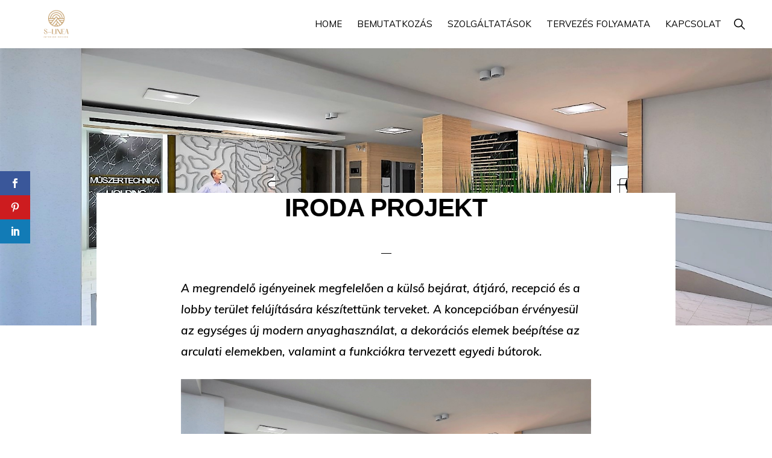

--- FILE ---
content_type: text/html; charset=UTF-8
request_url: https://s-linea.hu/2023/03/09/iroda-projekt/
body_size: 12346
content:
<!DOCTYPE html>
<html lang="hu">
<head >
<meta charset="UTF-8" />
<meta name="viewport" content="width=device-width, initial-scale=1" />
<script>var et_site_url='https://s-linea.hu';var et_post_id='1089';function et_core_page_resource_fallback(a,b){"undefined"===typeof b&&(b=a.sheet.cssRules&&0===a.sheet.cssRules.length);b&&(a.onerror=null,a.onload=null,a.href?a.href=et_site_url+"/?et_core_page_resource="+a.id+et_post_id:a.src&&(a.src=et_site_url+"/?et_core_page_resource="+a.id+et_post_id))}
</script><title>IRODA PROJEKT</title>
<meta name='robots' content='max-image-preview:large' />
<link rel='dns-prefetch' href='//fonts.googleapis.com' />
<link rel='dns-prefetch' href='//unpkg.com' />
<link rel="alternate" type="application/rss+xml" title="s-linea interior design &raquo; hírcsatorna" href="https://s-linea.hu/feed/" />
<link rel="alternate" type="application/rss+xml" title="s-linea interior design &raquo; hozzászólás hírcsatorna" href="https://s-linea.hu/comments/feed/" />
<link rel="alternate" title="oEmbed (JSON)" type="application/json+oembed" href="https://s-linea.hu/wp-json/oembed/1.0/embed?url=https%3A%2F%2Fs-linea.hu%2F2023%2F03%2F09%2Firoda-projekt%2F" />
<link rel="alternate" title="oEmbed (XML)" type="text/xml+oembed" href="https://s-linea.hu/wp-json/oembed/1.0/embed?url=https%3A%2F%2Fs-linea.hu%2F2023%2F03%2F09%2Firoda-projekt%2F&#038;format=xml" />
<link rel="canonical" href="https://s-linea.hu/2023/03/09/iroda-projekt/" />
<style id='wp-img-auto-sizes-contain-inline-css'>
img:is([sizes=auto i],[sizes^="auto," i]){contain-intrinsic-size:3000px 1500px}
/*# sourceURL=wp-img-auto-sizes-contain-inline-css */
</style>
<link rel='stylesheet' id='genesis-blocks-style-css-css' href='https://s-linea.hu/wp-content/plugins/genesis-blocks/dist/style-blocks.build.css?ver=1764960836' media='all' />
<link rel='stylesheet' id='monochrome-pro-css' href='https://s-linea.hu/wp-content/themes/monochrome-pro.1.6.0/monochrome-pro/style.css?ver=1.6.0' media='all' />
<style id='monochrome-pro-inline-css'>


		a,
		.entry-meta a:hover,
		.entry-meta a:focus,
		.entry-title a:hover,
		.entry-title a:focus,
		.genesis-nav-menu a:focus,
		.genesis-nav-menu a:hover,
		.genesis-nav-menu .current-menu-item > a,
		.genesis-nav-menu .toggle-header-search:focus,
		.genesis-nav-menu .toggle-header-search:hover,
		.genesis-responsive-menu .genesis-nav-menu a:focus,
		.genesis-responsive-menu .genesis-nav-menu a:hover,
		.sub-menu-toggle:focus,
		.sub-menu-toggle:hover,
		#genesis-mobile-nav-primary:focus,
		#genesis-mobile-nav-primary:hover {
			color: #e5bf00;
		}

		@media only screen and (max-width: 1023px) {
			.genesis-responsive-menu .genesis-nav-menu a:focus,
			.genesis-responsive-menu .genesis-nav-menu a:hover,
			.genesis-responsive-menu .genesis-nav-menu .sub-menu .menu-item a:focus,
			.genesis-responsive-menu .genesis-nav-menu .sub-menu .menu-item a:hover,
			.genesis-responsive-menu.nav-primary .genesis-nav-menu .sub-menu .current-menu-item > a {
				color: #e5bf00;
			}
		}

		

		button:hover,
		button:focus,
		input:hover[type="button"],
		input:hover[type="reset"],
		input:hover[type="submit"],
		input:focus[type="button"],
		input:focus[type="reset"],
		input:focus[type="submit"],
		.archive-pagination a:hover,
		.archive-pagination a:focus,
		.archive-pagination li.active a,
		.button:hover,
		.button:focus,
		.image-section button:hover,
		.image-section button:focus,
		.image-section input[type="button"]:hover,
		.image-section input[type="button"]:focus,
		.image-section input[type="reset"]:hover,
		.image-section input[type="reset"]:focus,
		.image-section input[type="submit"]:hover,
		.image-section input[type="submit"]:focus,
		.image-section .button:hover,
		.image-section .button:focus,
		.image-section .more-link:hover,
		.image-section .more-link:focus,
		.more-link:hover,
		.more-link:focus,
		.site-container div.wpforms-container-full .wpforms-form input[type="submit"]:focus,
		.site-container div.wpforms-container-full .wpforms-form input[type="submit"]:hover,
		.site-container div.wpforms-container-full .wpforms-form button[type="submit"]:focus,
		.site-container div.wpforms-container-full .wpforms-form button[type="submit"]:hover {
			background-color: #afafaf;
			color: #000000;
		}
		
			.before-footer-cta {
				background-color: #383838;
				background: linear-gradient(45deg,#383838,#2b2b2b);
			}

			.before-footer-cta,
			.before-footer-cta a,
			.before-footer-cta p,
			.before-footer-cta .widget-title {
				color: #ffffff;
			}
			
		.single .content .entry-content > p:first-of-type {
			font-size: 19px;
			font-style: italic;
			font-weight: 600;
		}
		
/*# sourceURL=monochrome-pro-inline-css */
</style>
<style id='wp-emoji-styles-inline-css'>

	img.wp-smiley, img.emoji {
		display: inline !important;
		border: none !important;
		box-shadow: none !important;
		height: 1em !important;
		width: 1em !important;
		margin: 0 0.07em !important;
		vertical-align: -0.1em !important;
		background: none !important;
		padding: 0 !important;
	}
/*# sourceURL=wp-emoji-styles-inline-css */
</style>
<style id='wp-block-library-inline-css'>
:root{--wp-block-synced-color:#7a00df;--wp-block-synced-color--rgb:122,0,223;--wp-bound-block-color:var(--wp-block-synced-color);--wp-editor-canvas-background:#ddd;--wp-admin-theme-color:#007cba;--wp-admin-theme-color--rgb:0,124,186;--wp-admin-theme-color-darker-10:#006ba1;--wp-admin-theme-color-darker-10--rgb:0,107,160.5;--wp-admin-theme-color-darker-20:#005a87;--wp-admin-theme-color-darker-20--rgb:0,90,135;--wp-admin-border-width-focus:2px}@media (min-resolution:192dpi){:root{--wp-admin-border-width-focus:1.5px}}.wp-element-button{cursor:pointer}:root .has-very-light-gray-background-color{background-color:#eee}:root .has-very-dark-gray-background-color{background-color:#313131}:root .has-very-light-gray-color{color:#eee}:root .has-very-dark-gray-color{color:#313131}:root .has-vivid-green-cyan-to-vivid-cyan-blue-gradient-background{background:linear-gradient(135deg,#00d084,#0693e3)}:root .has-purple-crush-gradient-background{background:linear-gradient(135deg,#34e2e4,#4721fb 50%,#ab1dfe)}:root .has-hazy-dawn-gradient-background{background:linear-gradient(135deg,#faaca8,#dad0ec)}:root .has-subdued-olive-gradient-background{background:linear-gradient(135deg,#fafae1,#67a671)}:root .has-atomic-cream-gradient-background{background:linear-gradient(135deg,#fdd79a,#004a59)}:root .has-nightshade-gradient-background{background:linear-gradient(135deg,#330968,#31cdcf)}:root .has-midnight-gradient-background{background:linear-gradient(135deg,#020381,#2874fc)}:root{--wp--preset--font-size--normal:16px;--wp--preset--font-size--huge:42px}.has-regular-font-size{font-size:1em}.has-larger-font-size{font-size:2.625em}.has-normal-font-size{font-size:var(--wp--preset--font-size--normal)}.has-huge-font-size{font-size:var(--wp--preset--font-size--huge)}.has-text-align-center{text-align:center}.has-text-align-left{text-align:left}.has-text-align-right{text-align:right}.has-fit-text{white-space:nowrap!important}#end-resizable-editor-section{display:none}.aligncenter{clear:both}.items-justified-left{justify-content:flex-start}.items-justified-center{justify-content:center}.items-justified-right{justify-content:flex-end}.items-justified-space-between{justify-content:space-between}.screen-reader-text{border:0;clip-path:inset(50%);height:1px;margin:-1px;overflow:hidden;padding:0;position:absolute;width:1px;word-wrap:normal!important}.screen-reader-text:focus{background-color:#ddd;clip-path:none;color:#444;display:block;font-size:1em;height:auto;left:5px;line-height:normal;padding:15px 23px 14px;text-decoration:none;top:5px;width:auto;z-index:100000}html :where(.has-border-color){border-style:solid}html :where([style*=border-top-color]){border-top-style:solid}html :where([style*=border-right-color]){border-right-style:solid}html :where([style*=border-bottom-color]){border-bottom-style:solid}html :where([style*=border-left-color]){border-left-style:solid}html :where([style*=border-width]){border-style:solid}html :where([style*=border-top-width]){border-top-style:solid}html :where([style*=border-right-width]){border-right-style:solid}html :where([style*=border-bottom-width]){border-bottom-style:solid}html :where([style*=border-left-width]){border-left-style:solid}html :where(img[class*=wp-image-]){height:auto;max-width:100%}:where(figure){margin:0 0 1em}html :where(.is-position-sticky){--wp-admin--admin-bar--position-offset:var(--wp-admin--admin-bar--height,0px)}@media screen and (max-width:600px){html :where(.is-position-sticky){--wp-admin--admin-bar--position-offset:0px}}

/*# sourceURL=wp-block-library-inline-css */
</style><style id='wp-block-file-inline-css'>
.wp-block-file{box-sizing:border-box}.wp-block-file:not(.wp-element-button){font-size:.8em}.wp-block-file.aligncenter{text-align:center}.wp-block-file.alignright{text-align:right}.wp-block-file *+.wp-block-file__button{margin-left:.75em}:where(.wp-block-file){margin-bottom:1.5em}.wp-block-file__embed{margin-bottom:1em}:where(.wp-block-file__button){border-radius:2em;display:inline-block;padding:.5em 1em}:where(.wp-block-file__button):where(a):active,:where(.wp-block-file__button):where(a):focus,:where(.wp-block-file__button):where(a):hover,:where(.wp-block-file__button):where(a):visited{box-shadow:none;color:#fff;opacity:.85;text-decoration:none}
/*# sourceURL=https://s-linea.hu/wp-includes/blocks/file/style.min.css */
</style>
<style id='wp-block-image-inline-css'>
.wp-block-image>a,.wp-block-image>figure>a{display:inline-block}.wp-block-image img{box-sizing:border-box;height:auto;max-width:100%;vertical-align:bottom}@media not (prefers-reduced-motion){.wp-block-image img.hide{visibility:hidden}.wp-block-image img.show{animation:show-content-image .4s}}.wp-block-image[style*=border-radius] img,.wp-block-image[style*=border-radius]>a{border-radius:inherit}.wp-block-image.has-custom-border img{box-sizing:border-box}.wp-block-image.aligncenter{text-align:center}.wp-block-image.alignfull>a,.wp-block-image.alignwide>a{width:100%}.wp-block-image.alignfull img,.wp-block-image.alignwide img{height:auto;width:100%}.wp-block-image .aligncenter,.wp-block-image .alignleft,.wp-block-image .alignright,.wp-block-image.aligncenter,.wp-block-image.alignleft,.wp-block-image.alignright{display:table}.wp-block-image .aligncenter>figcaption,.wp-block-image .alignleft>figcaption,.wp-block-image .alignright>figcaption,.wp-block-image.aligncenter>figcaption,.wp-block-image.alignleft>figcaption,.wp-block-image.alignright>figcaption{caption-side:bottom;display:table-caption}.wp-block-image .alignleft{float:left;margin:.5em 1em .5em 0}.wp-block-image .alignright{float:right;margin:.5em 0 .5em 1em}.wp-block-image .aligncenter{margin-left:auto;margin-right:auto}.wp-block-image :where(figcaption){margin-bottom:1em;margin-top:.5em}.wp-block-image.is-style-circle-mask img{border-radius:9999px}@supports ((-webkit-mask-image:none) or (mask-image:none)) or (-webkit-mask-image:none){.wp-block-image.is-style-circle-mask img{border-radius:0;-webkit-mask-image:url('data:image/svg+xml;utf8,<svg viewBox="0 0 100 100" xmlns="http://www.w3.org/2000/svg"><circle cx="50" cy="50" r="50"/></svg>');mask-image:url('data:image/svg+xml;utf8,<svg viewBox="0 0 100 100" xmlns="http://www.w3.org/2000/svg"><circle cx="50" cy="50" r="50"/></svg>');mask-mode:alpha;-webkit-mask-position:center;mask-position:center;-webkit-mask-repeat:no-repeat;mask-repeat:no-repeat;-webkit-mask-size:contain;mask-size:contain}}:root :where(.wp-block-image.is-style-rounded img,.wp-block-image .is-style-rounded img){border-radius:9999px}.wp-block-image figure{margin:0}.wp-lightbox-container{display:flex;flex-direction:column;position:relative}.wp-lightbox-container img{cursor:zoom-in}.wp-lightbox-container img:hover+button{opacity:1}.wp-lightbox-container button{align-items:center;backdrop-filter:blur(16px) saturate(180%);background-color:#5a5a5a40;border:none;border-radius:4px;cursor:zoom-in;display:flex;height:20px;justify-content:center;opacity:0;padding:0;position:absolute;right:16px;text-align:center;top:16px;width:20px;z-index:100}@media not (prefers-reduced-motion){.wp-lightbox-container button{transition:opacity .2s ease}}.wp-lightbox-container button:focus-visible{outline:3px auto #5a5a5a40;outline:3px auto -webkit-focus-ring-color;outline-offset:3px}.wp-lightbox-container button:hover{cursor:pointer;opacity:1}.wp-lightbox-container button:focus{opacity:1}.wp-lightbox-container button:focus,.wp-lightbox-container button:hover,.wp-lightbox-container button:not(:hover):not(:active):not(.has-background){background-color:#5a5a5a40;border:none}.wp-lightbox-overlay{box-sizing:border-box;cursor:zoom-out;height:100vh;left:0;overflow:hidden;position:fixed;top:0;visibility:hidden;width:100%;z-index:100000}.wp-lightbox-overlay .close-button{align-items:center;cursor:pointer;display:flex;justify-content:center;min-height:40px;min-width:40px;padding:0;position:absolute;right:calc(env(safe-area-inset-right) + 16px);top:calc(env(safe-area-inset-top) + 16px);z-index:5000000}.wp-lightbox-overlay .close-button:focus,.wp-lightbox-overlay .close-button:hover,.wp-lightbox-overlay .close-button:not(:hover):not(:active):not(.has-background){background:none;border:none}.wp-lightbox-overlay .lightbox-image-container{height:var(--wp--lightbox-container-height);left:50%;overflow:hidden;position:absolute;top:50%;transform:translate(-50%,-50%);transform-origin:top left;width:var(--wp--lightbox-container-width);z-index:9999999999}.wp-lightbox-overlay .wp-block-image{align-items:center;box-sizing:border-box;display:flex;height:100%;justify-content:center;margin:0;position:relative;transform-origin:0 0;width:100%;z-index:3000000}.wp-lightbox-overlay .wp-block-image img{height:var(--wp--lightbox-image-height);min-height:var(--wp--lightbox-image-height);min-width:var(--wp--lightbox-image-width);width:var(--wp--lightbox-image-width)}.wp-lightbox-overlay .wp-block-image figcaption{display:none}.wp-lightbox-overlay button{background:none;border:none}.wp-lightbox-overlay .scrim{background-color:#fff;height:100%;opacity:.9;position:absolute;width:100%;z-index:2000000}.wp-lightbox-overlay.active{visibility:visible}@media not (prefers-reduced-motion){.wp-lightbox-overlay.active{animation:turn-on-visibility .25s both}.wp-lightbox-overlay.active img{animation:turn-on-visibility .35s both}.wp-lightbox-overlay.show-closing-animation:not(.active){animation:turn-off-visibility .35s both}.wp-lightbox-overlay.show-closing-animation:not(.active) img{animation:turn-off-visibility .25s both}.wp-lightbox-overlay.zoom.active{animation:none;opacity:1;visibility:visible}.wp-lightbox-overlay.zoom.active .lightbox-image-container{animation:lightbox-zoom-in .4s}.wp-lightbox-overlay.zoom.active .lightbox-image-container img{animation:none}.wp-lightbox-overlay.zoom.active .scrim{animation:turn-on-visibility .4s forwards}.wp-lightbox-overlay.zoom.show-closing-animation:not(.active){animation:none}.wp-lightbox-overlay.zoom.show-closing-animation:not(.active) .lightbox-image-container{animation:lightbox-zoom-out .4s}.wp-lightbox-overlay.zoom.show-closing-animation:not(.active) .lightbox-image-container img{animation:none}.wp-lightbox-overlay.zoom.show-closing-animation:not(.active) .scrim{animation:turn-off-visibility .4s forwards}}@keyframes show-content-image{0%{visibility:hidden}99%{visibility:hidden}to{visibility:visible}}@keyframes turn-on-visibility{0%{opacity:0}to{opacity:1}}@keyframes turn-off-visibility{0%{opacity:1;visibility:visible}99%{opacity:0;visibility:visible}to{opacity:0;visibility:hidden}}@keyframes lightbox-zoom-in{0%{transform:translate(calc((-100vw + var(--wp--lightbox-scrollbar-width))/2 + var(--wp--lightbox-initial-left-position)),calc(-50vh + var(--wp--lightbox-initial-top-position))) scale(var(--wp--lightbox-scale))}to{transform:translate(-50%,-50%) scale(1)}}@keyframes lightbox-zoom-out{0%{transform:translate(-50%,-50%) scale(1);visibility:visible}99%{visibility:visible}to{transform:translate(calc((-100vw + var(--wp--lightbox-scrollbar-width))/2 + var(--wp--lightbox-initial-left-position)),calc(-50vh + var(--wp--lightbox-initial-top-position))) scale(var(--wp--lightbox-scale));visibility:hidden}}
/*# sourceURL=https://s-linea.hu/wp-includes/blocks/image/style.min.css */
</style>
<style id='wp-block-paragraph-inline-css'>
.is-small-text{font-size:.875em}.is-regular-text{font-size:1em}.is-large-text{font-size:2.25em}.is-larger-text{font-size:3em}.has-drop-cap:not(:focus):first-letter{float:left;font-size:8.4em;font-style:normal;font-weight:100;line-height:.68;margin:.05em .1em 0 0;text-transform:uppercase}body.rtl .has-drop-cap:not(:focus):first-letter{float:none;margin-left:.1em}p.has-drop-cap.has-background{overflow:hidden}:root :where(p.has-background){padding:1.25em 2.375em}:where(p.has-text-color:not(.has-link-color)) a{color:inherit}p.has-text-align-left[style*="writing-mode:vertical-lr"],p.has-text-align-right[style*="writing-mode:vertical-rl"]{rotate:180deg}
/*# sourceURL=https://s-linea.hu/wp-includes/blocks/paragraph/style.min.css */
</style>
<style id='global-styles-inline-css'>
:root{--wp--preset--aspect-ratio--square: 1;--wp--preset--aspect-ratio--4-3: 4/3;--wp--preset--aspect-ratio--3-4: 3/4;--wp--preset--aspect-ratio--3-2: 3/2;--wp--preset--aspect-ratio--2-3: 2/3;--wp--preset--aspect-ratio--16-9: 16/9;--wp--preset--aspect-ratio--9-16: 9/16;--wp--preset--color--black: #000000;--wp--preset--color--cyan-bluish-gray: #abb8c3;--wp--preset--color--white: #ffffff;--wp--preset--color--pale-pink: #f78da7;--wp--preset--color--vivid-red: #cf2e2e;--wp--preset--color--luminous-vivid-orange: #ff6900;--wp--preset--color--luminous-vivid-amber: #fcb900;--wp--preset--color--light-green-cyan: #7bdcb5;--wp--preset--color--vivid-green-cyan: #00d084;--wp--preset--color--pale-cyan-blue: #8ed1fc;--wp--preset--color--vivid-cyan-blue: #0693e3;--wp--preset--color--vivid-purple: #9b51e0;--wp--preset--color--theme-primary: #e5bf00;--wp--preset--color--theme-secondary: #afafaf;--wp--preset--gradient--vivid-cyan-blue-to-vivid-purple: linear-gradient(135deg,rgb(6,147,227) 0%,rgb(155,81,224) 100%);--wp--preset--gradient--light-green-cyan-to-vivid-green-cyan: linear-gradient(135deg,rgb(122,220,180) 0%,rgb(0,208,130) 100%);--wp--preset--gradient--luminous-vivid-amber-to-luminous-vivid-orange: linear-gradient(135deg,rgb(252,185,0) 0%,rgb(255,105,0) 100%);--wp--preset--gradient--luminous-vivid-orange-to-vivid-red: linear-gradient(135deg,rgb(255,105,0) 0%,rgb(207,46,46) 100%);--wp--preset--gradient--very-light-gray-to-cyan-bluish-gray: linear-gradient(135deg,rgb(238,238,238) 0%,rgb(169,184,195) 100%);--wp--preset--gradient--cool-to-warm-spectrum: linear-gradient(135deg,rgb(74,234,220) 0%,rgb(151,120,209) 20%,rgb(207,42,186) 40%,rgb(238,44,130) 60%,rgb(251,105,98) 80%,rgb(254,248,76) 100%);--wp--preset--gradient--blush-light-purple: linear-gradient(135deg,rgb(255,206,236) 0%,rgb(152,150,240) 100%);--wp--preset--gradient--blush-bordeaux: linear-gradient(135deg,rgb(254,205,165) 0%,rgb(254,45,45) 50%,rgb(107,0,62) 100%);--wp--preset--gradient--luminous-dusk: linear-gradient(135deg,rgb(255,203,112) 0%,rgb(199,81,192) 50%,rgb(65,88,208) 100%);--wp--preset--gradient--pale-ocean: linear-gradient(135deg,rgb(255,245,203) 0%,rgb(182,227,212) 50%,rgb(51,167,181) 100%);--wp--preset--gradient--electric-grass: linear-gradient(135deg,rgb(202,248,128) 0%,rgb(113,206,126) 100%);--wp--preset--gradient--midnight: linear-gradient(135deg,rgb(2,3,129) 0%,rgb(40,116,252) 100%);--wp--preset--font-size--small: 14px;--wp--preset--font-size--medium: 20px;--wp--preset--font-size--large: 22px;--wp--preset--font-size--x-large: 42px;--wp--preset--font-size--normal: 18px;--wp--preset--font-size--larger: 26px;--wp--preset--spacing--20: 0.44rem;--wp--preset--spacing--30: 0.67rem;--wp--preset--spacing--40: 1rem;--wp--preset--spacing--50: 1.5rem;--wp--preset--spacing--60: 2.25rem;--wp--preset--spacing--70: 3.38rem;--wp--preset--spacing--80: 5.06rem;--wp--preset--shadow--natural: 6px 6px 9px rgba(0, 0, 0, 0.2);--wp--preset--shadow--deep: 12px 12px 50px rgba(0, 0, 0, 0.4);--wp--preset--shadow--sharp: 6px 6px 0px rgba(0, 0, 0, 0.2);--wp--preset--shadow--outlined: 6px 6px 0px -3px rgb(255, 255, 255), 6px 6px rgb(0, 0, 0);--wp--preset--shadow--crisp: 6px 6px 0px rgb(0, 0, 0);}:where(.is-layout-flex){gap: 0.5em;}:where(.is-layout-grid){gap: 0.5em;}body .is-layout-flex{display: flex;}.is-layout-flex{flex-wrap: wrap;align-items: center;}.is-layout-flex > :is(*, div){margin: 0;}body .is-layout-grid{display: grid;}.is-layout-grid > :is(*, div){margin: 0;}:where(.wp-block-columns.is-layout-flex){gap: 2em;}:where(.wp-block-columns.is-layout-grid){gap: 2em;}:where(.wp-block-post-template.is-layout-flex){gap: 1.25em;}:where(.wp-block-post-template.is-layout-grid){gap: 1.25em;}.has-black-color{color: var(--wp--preset--color--black) !important;}.has-cyan-bluish-gray-color{color: var(--wp--preset--color--cyan-bluish-gray) !important;}.has-white-color{color: var(--wp--preset--color--white) !important;}.has-pale-pink-color{color: var(--wp--preset--color--pale-pink) !important;}.has-vivid-red-color{color: var(--wp--preset--color--vivid-red) !important;}.has-luminous-vivid-orange-color{color: var(--wp--preset--color--luminous-vivid-orange) !important;}.has-luminous-vivid-amber-color{color: var(--wp--preset--color--luminous-vivid-amber) !important;}.has-light-green-cyan-color{color: var(--wp--preset--color--light-green-cyan) !important;}.has-vivid-green-cyan-color{color: var(--wp--preset--color--vivid-green-cyan) !important;}.has-pale-cyan-blue-color{color: var(--wp--preset--color--pale-cyan-blue) !important;}.has-vivid-cyan-blue-color{color: var(--wp--preset--color--vivid-cyan-blue) !important;}.has-vivid-purple-color{color: var(--wp--preset--color--vivid-purple) !important;}.has-black-background-color{background-color: var(--wp--preset--color--black) !important;}.has-cyan-bluish-gray-background-color{background-color: var(--wp--preset--color--cyan-bluish-gray) !important;}.has-white-background-color{background-color: var(--wp--preset--color--white) !important;}.has-pale-pink-background-color{background-color: var(--wp--preset--color--pale-pink) !important;}.has-vivid-red-background-color{background-color: var(--wp--preset--color--vivid-red) !important;}.has-luminous-vivid-orange-background-color{background-color: var(--wp--preset--color--luminous-vivid-orange) !important;}.has-luminous-vivid-amber-background-color{background-color: var(--wp--preset--color--luminous-vivid-amber) !important;}.has-light-green-cyan-background-color{background-color: var(--wp--preset--color--light-green-cyan) !important;}.has-vivid-green-cyan-background-color{background-color: var(--wp--preset--color--vivid-green-cyan) !important;}.has-pale-cyan-blue-background-color{background-color: var(--wp--preset--color--pale-cyan-blue) !important;}.has-vivid-cyan-blue-background-color{background-color: var(--wp--preset--color--vivid-cyan-blue) !important;}.has-vivid-purple-background-color{background-color: var(--wp--preset--color--vivid-purple) !important;}.has-black-border-color{border-color: var(--wp--preset--color--black) !important;}.has-cyan-bluish-gray-border-color{border-color: var(--wp--preset--color--cyan-bluish-gray) !important;}.has-white-border-color{border-color: var(--wp--preset--color--white) !important;}.has-pale-pink-border-color{border-color: var(--wp--preset--color--pale-pink) !important;}.has-vivid-red-border-color{border-color: var(--wp--preset--color--vivid-red) !important;}.has-luminous-vivid-orange-border-color{border-color: var(--wp--preset--color--luminous-vivid-orange) !important;}.has-luminous-vivid-amber-border-color{border-color: var(--wp--preset--color--luminous-vivid-amber) !important;}.has-light-green-cyan-border-color{border-color: var(--wp--preset--color--light-green-cyan) !important;}.has-vivid-green-cyan-border-color{border-color: var(--wp--preset--color--vivid-green-cyan) !important;}.has-pale-cyan-blue-border-color{border-color: var(--wp--preset--color--pale-cyan-blue) !important;}.has-vivid-cyan-blue-border-color{border-color: var(--wp--preset--color--vivid-cyan-blue) !important;}.has-vivid-purple-border-color{border-color: var(--wp--preset--color--vivid-purple) !important;}.has-vivid-cyan-blue-to-vivid-purple-gradient-background{background: var(--wp--preset--gradient--vivid-cyan-blue-to-vivid-purple) !important;}.has-light-green-cyan-to-vivid-green-cyan-gradient-background{background: var(--wp--preset--gradient--light-green-cyan-to-vivid-green-cyan) !important;}.has-luminous-vivid-amber-to-luminous-vivid-orange-gradient-background{background: var(--wp--preset--gradient--luminous-vivid-amber-to-luminous-vivid-orange) !important;}.has-luminous-vivid-orange-to-vivid-red-gradient-background{background: var(--wp--preset--gradient--luminous-vivid-orange-to-vivid-red) !important;}.has-very-light-gray-to-cyan-bluish-gray-gradient-background{background: var(--wp--preset--gradient--very-light-gray-to-cyan-bluish-gray) !important;}.has-cool-to-warm-spectrum-gradient-background{background: var(--wp--preset--gradient--cool-to-warm-spectrum) !important;}.has-blush-light-purple-gradient-background{background: var(--wp--preset--gradient--blush-light-purple) !important;}.has-blush-bordeaux-gradient-background{background: var(--wp--preset--gradient--blush-bordeaux) !important;}.has-luminous-dusk-gradient-background{background: var(--wp--preset--gradient--luminous-dusk) !important;}.has-pale-ocean-gradient-background{background: var(--wp--preset--gradient--pale-ocean) !important;}.has-electric-grass-gradient-background{background: var(--wp--preset--gradient--electric-grass) !important;}.has-midnight-gradient-background{background: var(--wp--preset--gradient--midnight) !important;}.has-small-font-size{font-size: var(--wp--preset--font-size--small) !important;}.has-medium-font-size{font-size: var(--wp--preset--font-size--medium) !important;}.has-large-font-size{font-size: var(--wp--preset--font-size--large) !important;}.has-x-large-font-size{font-size: var(--wp--preset--font-size--x-large) !important;}
/*# sourceURL=global-styles-inline-css */
</style>

<style id='classic-theme-styles-inline-css'>
/*! This file is auto-generated */
.wp-block-button__link{color:#fff;background-color:#32373c;border-radius:9999px;box-shadow:none;text-decoration:none;padding:calc(.667em + 2px) calc(1.333em + 2px);font-size:1.125em}.wp-block-file__button{background:#32373c;color:#fff;text-decoration:none}
/*# sourceURL=/wp-includes/css/classic-themes.min.css */
</style>
<link rel='stylesheet' id='et_monarch-css-css' href='https://s-linea.hu/wp-content/plugins/monarch/css/style.css?ver=1.4.14' media='all' />
<link rel='stylesheet' id='et-gf-open-sans-css' href='https://fonts.googleapis.com/css?family=Open+Sans%3A400%2C700&#038;ver=1.3.12' media='all' />
<link rel='stylesheet' id='monochrome-fonts-css' href='//fonts.googleapis.com/css?family=Muli%3A300%2C300i%2C400%2C400i%2C600%2C600i%7COpen+Sans+Condensed%3A300&#038;ver=1.6.0' media='all' />
<link rel='stylesheet' id='monochrome-ionicons-css' href='//unpkg.com/ionicons@4.1.2/dist/css/ionicons.min.css?ver=1.6.0' media='all' />
<link rel='stylesheet' id='monochrome-pro-gutenberg-css' href='https://s-linea.hu/wp-content/themes/monochrome-pro.1.6.0/monochrome-pro/lib/gutenberg/front-end.css?ver=1.6.0' media='all' />
<style id='monochrome-pro-gutenberg-inline-css'>
.gb-block-post-grid .gb-post-grid-items .gb-block-post-grid-title a:hover {
	color: #e5bf00;
}

.site-container .wp-block-button .wp-block-button__link {
	background-color: #afafaf;
}

.wp-block-button .wp-block-button__link:not(.has-background),
.wp-block-button .wp-block-button__link:not(.has-background):focus,
.wp-block-button .wp-block-button__link:not(.has-background):hover {
	color: #000000;
}

.site-container .wp-block-button.is-style-outline .wp-block-button__link {
	color: #afafaf;
}

.site-container .wp-block-button.is-style-outline .wp-block-button__link:focus,
.site-container .wp-block-button.is-style-outline .wp-block-button__link:hover {
	color: #d2d2d2;
}

.site-container .wp-block-pullquote.is-style-solid-color {
	background-color: #afafaf;
}		.site-container .has-small-font-size {
			font-size: 14px;
		}		.site-container .has-normal-font-size {
			font-size: 18px;
		}		.site-container .has-large-font-size {
			font-size: 22px;
		}		.site-container .has-larger-font-size {
			font-size: 26px;
		}		.site-container .has-theme-primary-color,
		.site-container .wp-block-button .wp-block-button__link.has-theme-primary-color,
		.site-container .wp-block-button.is-style-outline .wp-block-button__link.has-theme-primary-color {
			color: #e5bf00;
		}

		.site-container .has-theme-primary-background-color,
		.site-container .wp-block-button .wp-block-button__link.has-theme-primary-background-color,
		.site-container .wp-block-pullquote.is-style-solid-color.has-theme-primary-background-color {
			background-color: #e5bf00;
		}		.site-container .has-theme-secondary-color,
		.site-container .wp-block-button .wp-block-button__link.has-theme-secondary-color,
		.site-container .wp-block-button.is-style-outline .wp-block-button__link.has-theme-secondary-color {
			color: #afafaf;
		}

		.site-container .has-theme-secondary-background-color,
		.site-container .wp-block-button .wp-block-button__link.has-theme-secondary-background-color,
		.site-container .wp-block-pullquote.is-style-solid-color.has-theme-secondary-background-color {
			background-color: #afafaf;
		}
/*# sourceURL=monochrome-pro-gutenberg-inline-css */
</style>
<link rel='stylesheet' id='wp_mailjet_form_builder_widget-widget-front-styles-css' href='https://s-linea.hu/wp-content/plugins/mailjet-for-wordpress/src/widgetformbuilder/css/front-widget.css?ver=6.1.6' media='all' />
<link rel='stylesheet' id='simple-social-icons-font-css' href='https://s-linea.hu/wp-content/plugins/simple-social-icons/css/style.css?ver=4.0.0' media='all' />
<script src="https://s-linea.hu/wp-includes/js/jquery/jquery.min.js?ver=3.7.1" id="jquery-core-js"></script>
<script src="https://s-linea.hu/wp-includes/js/jquery/jquery-migrate.min.js?ver=3.4.1" id="jquery-migrate-js"></script>
<link rel="https://api.w.org/" href="https://s-linea.hu/wp-json/" /><link rel="alternate" title="JSON" type="application/json" href="https://s-linea.hu/wp-json/wp/v2/posts/1089" /><link rel="EditURI" type="application/rsd+xml" title="RSD" href="https://s-linea.hu/xmlrpc.php?rsd" />
<link rel="preload" href="https://s-linea.hu/wp-content/plugins/bloom/core/admin/fonts/modules.ttf" as="font" crossorigin="anonymous"><style type="text/css" id="et-social-custom-css">
				 
			</style><link rel="pingback" href="https://s-linea.hu/xmlrpc.php" />
<link rel="icon" href="https://s-linea.hu/wp-content/uploads/2023/03/s-linea-design-–-eredeti-meret-–-eredeti-meret2-80x80.png" sizes="32x32" />
<link rel="icon" href="https://s-linea.hu/wp-content/uploads/2023/03/s-linea-design-–-eredeti-meret-–-eredeti-meret2-300x300.png" sizes="192x192" />
<link rel="apple-touch-icon" href="https://s-linea.hu/wp-content/uploads/2023/03/s-linea-design-–-eredeti-meret-–-eredeti-meret2-300x300.png" />
<meta name="msapplication-TileImage" content="https://s-linea.hu/wp-content/uploads/2023/03/s-linea-design-–-eredeti-meret-–-eredeti-meret2-300x300.png" />
</head>
<body class="wp-singular post-template-default single single-post postid-1089 single-format-standard wp-custom-logo wp-embed-responsive wp-theme-genesis wp-child-theme-monochrome-pro160monochrome-pro et_bloom et_monarch header-full-width full-width-content genesis-breadcrumbs-hidden featured-image" itemscope itemtype="https://schema.org/WebPage"><div class="site-container"><ul class="genesis-skip-link"><li><a href="#genesis-nav-primary" class="screen-reader-shortcut"> Ugrás az elsődleges navigációhoz</a></li><li><a href="#genesis-content" class="screen-reader-shortcut"> Skip to main content</a></li></ul><header class="site-header" itemscope itemtype="https://schema.org/WPHeader"><div class="wrap"><div class="title-area"><a href="https://s-linea.hu/" class="custom-logo-link" rel="home"><img width="500" height="240" src="https://s-linea.hu/wp-content/uploads/2023/03/cropped-s-linea-design-–-eredeti-meret-–-eredeti-meret2.png" class="custom-logo" alt="s-linea interior design" decoding="async" fetchpriority="high" srcset="https://s-linea.hu/wp-content/uploads/2023/03/cropped-s-linea-design-–-eredeti-meret-–-eredeti-meret2.png 500w, https://s-linea.hu/wp-content/uploads/2023/03/cropped-s-linea-design-–-eredeti-meret-–-eredeti-meret2-300x144.png 300w" sizes="(max-width: 500px) 100vw, 500px" /></a><p class="site-title" itemprop="headline">s-linea interior design</p><p class="site-description" itemprop="description">Design, belsőépítészet, lakberendezés</p></div><nav class="nav-primary" aria-label="Fő" itemscope itemtype="https://schema.org/SiteNavigationElement" id="genesis-nav-primary"><div class="wrap"><ul id="menu-header-menu" class="menu genesis-nav-menu menu-primary js-superfish"><li id="menu-item-23" class="menu-item menu-item-type-post_type menu-item-object-page menu-item-home menu-item-23"><a href="https://s-linea.hu/" itemprop="url"><span itemprop="name">HOME</span></a></li>
<li id="menu-item-24" class="menu-item menu-item-type-post_type menu-item-object-page menu-item-24"><a href="https://s-linea.hu/about-us/" itemprop="url"><span itemprop="name">BEMUTATKOZÁS</span></a></li>
<li id="menu-item-26" class="menu-item menu-item-type-post_type menu-item-object-page menu-item-26"><a href="https://s-linea.hu/szolgaltatas/" itemprop="url"><span itemprop="name">SZOLGÁLTATÁSOK</span></a></li>
<li id="menu-item-27" class="menu-item menu-item-type-post_type menu-item-object-page menu-item-27"><a href="https://s-linea.hu/tervezes/" itemprop="url"><span itemprop="name">TERVEZÉS FOLYAMATA</span></a></li>
<li id="menu-item-25" class="menu-item menu-item-type-post_type menu-item-object-page menu-item-25"><a href="https://s-linea.hu/contact-us/" itemprop="url"><span itemprop="name">KAPCSOLAT</span></a></li>
<li class="menu-item"><a href="#header-search-wrap" aria-controls="header-search-wrap" aria-expanded="false" role="button" class="toggle-header-search"><span class="screen-reader-text">Show Search</span><span class="ionicons ion-ios-search"></span></a></li></ul></div></nav><div id="header-search-wrap" class="header-search-wrap"><form class="search-form" method="get" action="https://s-linea.hu/" role="search" itemprop="potentialAction" itemscope itemtype="https://schema.org/SearchAction"><label class="search-form-label screen-reader-text" for="searchform-1">Keresés az oldalon</label><input class="search-form-input" type="search" name="s" id="searchform-1" placeholder="Keresés az oldalon" itemprop="query-input"><input class="search-form-submit" type="submit" value="Keresés"><meta content="https://s-linea.hu/?s={s}" itemprop="target"></form> <a href="#" role="button" aria-expanded="false" aria-controls="header-search-wrap" class="toggle-header-search close"><span class="screen-reader-text">Hide Search</span><span class="ionicons ion-ios-close"></span></a></div></div></header><div class="entry-background" style="background-image: url(https://s-linea.hu/wp-content/uploads/2023/03/Aktuelle-Ansicht-2.jpg)"></div><div class="site-inner"><div class="content-sidebar-wrap"><main class="content" id="genesis-content"><article class="post-1089 post type-post status-publish format-standard has-post-thumbnail category-egyeb entry" aria-label="IRODA PROJEKT" itemscope itemtype="https://schema.org/CreativeWork"><header class="entry-header"><div class="entry-avatar"></div><h1 class="entry-title" itemprop="headline">IRODA PROJEKT</h1>
</header><div class="entry-content" itemprop="text">
<p>A megrendelő igényeinek megfelelően a külső bejárat, átjáró, recepció és a lobby terület felújítására készítettünk terveket. A koncepcióban érvényesül az egységes új modern anyaghasználat, a dekorációs elemek beépítése az arculati elemekben, valamint a funkciókra tervezett egyedi bútorok.</p>



<figure class="wp-block-image size-full"><a href="https://s-linea.hu/wp-content/uploads/2023/03/Aktuelle-Ansicht-2.jpg"><img loading="lazy" decoding="async" width="1725" height="829" src="https://s-linea.hu/wp-content/uploads/2023/03/Aktuelle-Ansicht-2.jpg" alt="" class="wp-image-1081" srcset="https://s-linea.hu/wp-content/uploads/2023/03/Aktuelle-Ansicht-2.jpg 1725w, https://s-linea.hu/wp-content/uploads/2023/03/Aktuelle-Ansicht-2-300x144.jpg 300w, https://s-linea.hu/wp-content/uploads/2023/03/Aktuelle-Ansicht-2-768x369.jpg 768w, https://s-linea.hu/wp-content/uploads/2023/03/Aktuelle-Ansicht-2-1536x738.jpg 1536w, https://s-linea.hu/wp-content/uploads/2023/03/Aktuelle-Ansicht-2-610x293.jpg 610w" sizes="auto, (max-width: 1725px) 100vw, 1725px" /></a></figure>



<figure class="wp-block-image size-full"><a href="https://s-linea.hu/wp-content/uploads/2023/03/k10b.bmp"><img loading="lazy" decoding="async" width="1490" height="799" src="https://s-linea.hu/wp-content/uploads/2023/03/k10b.bmp" alt="" class="wp-image-1083" srcset="https://s-linea.hu/wp-content/uploads/2023/03/k10b.bmp 1490w, https://s-linea.hu/wp-content/uploads/2023/03/k10b-300x161.jpg 300w, https://s-linea.hu/wp-content/uploads/2023/03/k10b-768x412.jpg 768w, https://s-linea.hu/wp-content/uploads/2023/03/k10b-610x327.jpg 610w" sizes="auto, (max-width: 1490px) 100vw, 1490px" /></a><figcaption class="wp-element-caption">Felülnézet</figcaption></figure>



<figure class="wp-block-image size-large"><a href="https://s-linea.hu/wp-content/uploads/2023/03/k3-masolata-scaled.bmp"><img loading="lazy" decoding="async" width="2048" height="1404" src="https://s-linea.hu/wp-content/uploads/2023/03/k3-masolata-2048x1404.jpg" alt="" class="wp-image-1084" srcset="https://s-linea.hu/wp-content/uploads/2023/03/k3-masolata-2048x1404.jpg 2048w, https://s-linea.hu/wp-content/uploads/2023/03/k3-masolata-300x206.jpg 300w, https://s-linea.hu/wp-content/uploads/2023/03/k3-masolata-768x527.jpg 768w, https://s-linea.hu/wp-content/uploads/2023/03/k3-masolata-1536x1053.jpg 1536w, https://s-linea.hu/wp-content/uploads/2023/03/k3-masolata-610x418.jpg 610w" sizes="auto, (max-width: 2048px) 100vw, 2048px" /></a></figure>



<figure class="wp-block-image size-large"><a href="https://s-linea.hu/wp-content/uploads/2023/03/k4-masolata-scaled.bmp"><img loading="lazy" decoding="async" width="2048" height="1404" src="https://s-linea.hu/wp-content/uploads/2023/03/k4-masolata-2048x1404.jpg" alt="" class="wp-image-1086" srcset="https://s-linea.hu/wp-content/uploads/2023/03/k4-masolata-2048x1404.jpg 2048w, https://s-linea.hu/wp-content/uploads/2023/03/k4-masolata-300x206.jpg 300w, https://s-linea.hu/wp-content/uploads/2023/03/k4-masolata-768x527.jpg 768w, https://s-linea.hu/wp-content/uploads/2023/03/k4-masolata-1536x1053.jpg 1536w, https://s-linea.hu/wp-content/uploads/2023/03/k4-masolata-610x418.jpg 610w" sizes="auto, (max-width: 2048px) 100vw, 2048px" /></a></figure>



<figure class="wp-block-image size-full"><a href="https://s-linea.hu/wp-content/uploads/2023/03/alapth5.bmp"><img loading="lazy" decoding="async" width="1608" height="789" src="https://s-linea.hu/wp-content/uploads/2023/03/alapth5.bmp" alt="" class="wp-image-1085" srcset="https://s-linea.hu/wp-content/uploads/2023/03/alapth5.bmp 1608w, https://s-linea.hu/wp-content/uploads/2023/03/alapth5-300x147.jpg 300w, https://s-linea.hu/wp-content/uploads/2023/03/alapth5-768x377.jpg 768w, https://s-linea.hu/wp-content/uploads/2023/03/alapth5-1536x754.jpg 1536w, https://s-linea.hu/wp-content/uploads/2023/03/alapth5-610x299.jpg 610w" sizes="auto, (max-width: 1608px) 100vw, 1608px" /></a></figure>



<figure class="wp-block-image size-large"><a href="https://s-linea.hu/wp-content/uploads/2023/03/alapth1-scaled.bmp"><img loading="lazy" decoding="async" width="2048" height="1536" src="https://s-linea.hu/wp-content/uploads/2023/03/alapth1-2048x1536.jpg" alt="" class="wp-image-1082" srcset="https://s-linea.hu/wp-content/uploads/2023/03/alapth1-2048x1536.jpg 2048w, https://s-linea.hu/wp-content/uploads/2023/03/alapth1-300x225.jpg 300w, https://s-linea.hu/wp-content/uploads/2023/03/alapth1-768x576.jpg 768w, https://s-linea.hu/wp-content/uploads/2023/03/alapth1-1536x1152.jpg 1536w, https://s-linea.hu/wp-content/uploads/2023/03/alapth1-610x458.jpg 610w" sizes="auto, (max-width: 2048px) 100vw, 2048px" /></a></figure>



<div data-wp-interactive="core/file" class="wp-block-file"><object data-wp-bind--hidden="!state.hasPdfPreview" hidden class="wp-block-file__embed" data="https://s-linea.hu/wp-content/uploads/2023/03/vazlatm.muszertechnika.ujvilagiroda.pdf" type="application/pdf" style="width:100%;height:600px" aria-label="vázlatm.műszertechnika.újvilágiroda beágyazása"></object><a id="wp-block-file--media-c1812e78-56f4-410e-9267-5582c517badd" href="https://s-linea.hu/wp-content/uploads/2023/03/vazlatm.muszertechnika.ujvilagiroda.pdf">vázlatm.műszertechnika.újvilágiroda</a><a href="https://s-linea.hu/wp-content/uploads/2023/03/vazlatm.muszertechnika.ujvilagiroda.pdf" class="wp-block-file__button wp-element-button" download aria-describedby="wp-block-file--media-c1812e78-56f4-410e-9267-5582c517badd">Letöltés</a></div>
<span class="et_social_bottom_trigger"></span><!--<rdf:RDF xmlns:rdf="http://www.w3.org/1999/02/22-rdf-syntax-ns#"
			xmlns:dc="http://purl.org/dc/elements/1.1/"
			xmlns:trackback="http://madskills.com/public/xml/rss/module/trackback/">
		<rdf:Description rdf:about="https://s-linea.hu/2023/03/09/iroda-projekt/"
    dc:identifier="https://s-linea.hu/2023/03/09/iroda-projekt/"
    dc:title="IRODA PROJEKT"
    trackback:ping="https://s-linea.hu/2023/03/09/iroda-projekt/trackback/" />
</rdf:RDF>-->
</div><footer class="entry-footer"><p class="entry-meta"><span class="entry-categories"><a href="https://s-linea.hu/category/egyeb/" rel="category tag">Egyéb kategória</a></span> </p></footer></article></main></div></div></div><footer class="site-footer" itemscope itemtype="https://schema.org/WPFooter"><div class="wrap"><p><a class="footer-logo-link" href="https://s-linea.hu/"><img class="footer-logo" src="https://s-linea.hu/wp-content/uploads/2023/03/s-linea-design-–-eredeti-meret-–-eredeti-meret2.png" alt="s-linea interior design" /></a></p><p>Copyright &#x000A9;&nbsp;2026 · <a href="https://my.studiopress.com/themes/monochrome/">Monochrome Pro</a> on <a href="https://www.studiopress.com/">Genesis Framework</a> · <a href="https://wordpress.org/">WordPress</a> · </p></div></footer><script type="speculationrules">
{"prefetch":[{"source":"document","where":{"and":[{"href_matches":"/*"},{"not":{"href_matches":["/wp-*.php","/wp-admin/*","/wp-content/uploads/*","/wp-content/*","/wp-content/plugins/*","/wp-content/themes/monochrome-pro.1.6.0/monochrome-pro/*","/wp-content/themes/genesis/*","/*\\?(.+)"]}},{"not":{"selector_matches":"a[rel~=\"nofollow\"]"}},{"not":{"selector_matches":".no-prefetch, .no-prefetch a"}}]},"eagerness":"conservative"}]}
</script>
	<script type="text/javascript">
		function genesisBlocksShare( url, title, w, h ){
			var left = ( window.innerWidth / 2 )-( w / 2 );
			var top  = ( window.innerHeight / 2 )-( h / 2 );
			return window.open(url, title, 'toolbar=no, location=no, directories=no, status=no, menubar=no, scrollbars=no, resizable=no, copyhistory=no, width=600, height=600, top='+top+', left='+left);
		}
	</script>
	<div class="et_social_pin_images_outer">
					<div class="et_social_pinterest_window">
						<div class="et_social_modal_header"><h3>Pin It on Pinterest</h3><span class="et_social_close"></span></div>
						<div class="et_social_pin_images" data-permalink="https://s-linea.hu/2023/03/09/iroda-projekt/" data-title="IRODA PROJEKT" data-post_id="1089"></div>
					</div>
				</div><div class="et_social_sidebar_networks et_social_visible_sidebar et_social_slideright et_social_animated et_social_rectangle et_social_sidebar_flip et_social_mobile_on">
					
					<ul class="et_social_icons_container"><li class="et_social_facebook">
									<a href="http://www.facebook.com/sharer.php?u=https%3A%2F%2Fs-linea.hu%2F2023%2F03%2F09%2Firoda-projekt%2F&#038;t=IRODA%20PROJEKT" class="et_social_share" rel="nofollow" data-social_name="facebook" data-post_id="1089" data-social_type="share" data-location="sidebar">
										<i class="et_social_icon et_social_icon_facebook"></i>
										
										
										<span class="et_social_overlay"></span>
									</a>
								</li><li class="et_social_pinterest">
									<a href="#" class="et_social_share_pinterest" rel="nofollow" data-social_name="pinterest" data-post_id="1089" data-social_type="share" data-location="sidebar">
										<i class="et_social_icon et_social_icon_pinterest"></i>
										
										
										<span class="et_social_overlay"></span>
									</a>
								</li><li class="et_social_linkedin">
									<a href="http://www.linkedin.com/shareArticle?mini=true&#038;url=https%3A%2F%2Fs-linea.hu%2F2023%2F03%2F09%2Firoda-projekt%2F&#038;title=IRODA%20PROJEKT" class="et_social_share" rel="nofollow" data-social_name="linkedin" data-post_id="1089" data-social_type="share" data-location="sidebar">
										<i class="et_social_icon et_social_icon_linkedin"></i>
										
										
										<span class="et_social_overlay"></span>
									</a>
								</li></ul>
					<span class="et_social_hide_sidebar et_social_icon"></span>
				</div><div class="et_social_mobile_button"></div>
					<div class="et_social_mobile et_social_fadein">
						<div class="et_social_heading">Share This</div>
						<span class="et_social_close"></span>
						<div class="et_social_networks et_social_simple et_social_rounded et_social_left">
							<ul class="et_social_icons_container"><li class="et_social_facebook">
									<a href="http://www.facebook.com/sharer.php?u=https%3A%2F%2Fs-linea.hu%2F2023%2F03%2F09%2Firoda-projekt%2F&#038;t=IRODA%20PROJEKT" class="et_social_share" rel="nofollow" data-social_name="facebook" data-post_id="1089" data-social_type="share" data-location="sidebar">
										<i class="et_social_icon et_social_icon_facebook"></i>
										<div class="et_social_network_label"><div class="et_social_networkname">Facebook</div></div>
										
										<span class="et_social_overlay"></span>
									</a>
								</li><li class="et_social_pinterest">
									<a href="#" class="et_social_share_pinterest" rel="nofollow" data-social_name="pinterest" data-post_id="1089" data-social_type="share" data-location="sidebar">
										<i class="et_social_icon et_social_icon_pinterest"></i>
										<div class="et_social_network_label"><div class="et_social_networkname">Pinterest</div></div>
										
										<span class="et_social_overlay"></span>
									</a>
								</li><li class="et_social_linkedin">
									<a href="http://www.linkedin.com/shareArticle?mini=true&#038;url=https%3A%2F%2Fs-linea.hu%2F2023%2F03%2F09%2Firoda-projekt%2F&#038;title=IRODA%20PROJEKT" class="et_social_share" rel="nofollow" data-social_name="linkedin" data-post_id="1089" data-social_type="share" data-location="sidebar">
										<i class="et_social_icon et_social_icon_linkedin"></i>
										<div class="et_social_network_label"><div class="et_social_networkname">LinkedIn</div></div>
										
										<span class="et_social_overlay"></span>
									</a>
								</li></ul>
						</div>
					</div>
					<div class="et_social_mobile_overlay"></div><script type="importmap" id="wp-importmap">
{"imports":{"@wordpress/interactivity":"https://s-linea.hu/wp-includes/js/dist/script-modules/interactivity/index.min.js?ver=8964710565a1d258501f"}}
</script>
<script type="module" src="https://s-linea.hu/wp-includes/js/dist/script-modules/block-library/file/view.min.js?ver=f9665632b48682075277" id="@wordpress/block-library/file/view-js-module" fetchpriority="low" data-wp-router-options="{&quot;loadOnClientNavigation&quot;:true}"></script>
<link rel="modulepreload" href="https://s-linea.hu/wp-includes/js/dist/script-modules/interactivity/index.min.js?ver=8964710565a1d258501f" id="@wordpress/interactivity-js-modulepreload" fetchpriority="low">
<style type="text/css" media="screen"></style><script src="https://s-linea.hu/wp-content/plugins/genesis-blocks/dist/assets/js/dismiss.js?ver=1764960836" id="genesis-blocks-dismiss-js-js"></script>
<script src="https://s-linea.hu/wp-content/plugins/monarch/js/idle-timer.min.js?ver=1.4.14" id="et_monarch-idle-js"></script>
<script id="et_monarch-custom-js-js-extra">
var monarchSettings = {"ajaxurl":"https://s-linea.hu/wp-admin/admin-ajax.php","pageurl":"https://s-linea.hu/2023/03/09/iroda-projekt/","stats_nonce":"c2e0d47bcd","share_counts":"b356c0d9fe","follow_counts":"1734d5f4e8","total_counts":"234629b255","media_single":"51b60ad0b3","media_total":"7665fcd861","generate_all_window_nonce":"ca90afe16b","no_img_message":"No images available for sharing on this page"};
//# sourceURL=et_monarch-custom-js-js-extra
</script>
<script src="https://s-linea.hu/wp-content/plugins/monarch/js/custom.js?ver=1.4.14" id="et_monarch-custom-js-js"></script>
<script src="https://s-linea.hu/wp-includes/js/hoverIntent.min.js?ver=1.10.2" id="hoverIntent-js"></script>
<script src="https://s-linea.hu/wp-content/themes/genesis/lib/js/menu/superfish.min.js?ver=1.7.10" id="superfish-js"></script>
<script src="https://s-linea.hu/wp-content/themes/genesis/lib/js/menu/superfish.args.min.js?ver=3.4.0" id="superfish-args-js"></script>
<script src="https://s-linea.hu/wp-content/themes/genesis/lib/js/skip-links.min.js?ver=3.4.0" id="skip-links-js"></script>
<script src="https://s-linea.hu/wp-content/themes/monochrome-pro.1.6.0/monochrome-pro/js/global.js?ver=1.0.0" id="monochrome-global-script-js"></script>
<script src="https://s-linea.hu/wp-content/themes/monochrome-pro.1.6.0/monochrome-pro/js/block-effects.js?ver=1.0.0" id="monochrome-block-effects-js"></script>
<script id="monochrome-responsive-menu-js-extra">
var genesis_responsive_menu = {"mainMenu":"Menu","menuIconClass":"ionicons-before ion-ios-menu","subMenu":"Submenu","subMenuIconClass":"ionicons-before ion-ios-arrow-down","menuClasses":{"combine":[],"others":[".nav-primary"]}};
//# sourceURL=monochrome-responsive-menu-js-extra
</script>
<script src="https://s-linea.hu/wp-content/themes/monochrome-pro.1.6.0/monochrome-pro/js/responsive-menus.min.js?ver=1.6.0" id="monochrome-responsive-menu-js"></script>
<script id="wp_mailjet_form_builder_widget-front-script-js-extra">
var mjWidget = {"ajax_url":"https://s-linea.hu/wp-admin/admin-ajax.php"};
//# sourceURL=wp_mailjet_form_builder_widget-front-script-js-extra
</script>
<script src="https://s-linea.hu/wp-content/plugins/mailjet-for-wordpress/src/widgetformbuilder/js/front-widget.js?ver=6.9" id="wp_mailjet_form_builder_widget-front-script-js"></script>
<script src="https://s-linea.hu/wp-content/plugins/bloom/core/admin/js/common.js?ver=4.9.3" id="et-core-common-js"></script>
<script id="wp-emoji-settings" type="application/json">
{"baseUrl":"https://s.w.org/images/core/emoji/17.0.2/72x72/","ext":".png","svgUrl":"https://s.w.org/images/core/emoji/17.0.2/svg/","svgExt":".svg","source":{"concatemoji":"https://s-linea.hu/wp-includes/js/wp-emoji-release.min.js?ver=6.9"}}
</script>
<script type="module">
/*! This file is auto-generated */
const a=JSON.parse(document.getElementById("wp-emoji-settings").textContent),o=(window._wpemojiSettings=a,"wpEmojiSettingsSupports"),s=["flag","emoji"];function i(e){try{var t={supportTests:e,timestamp:(new Date).valueOf()};sessionStorage.setItem(o,JSON.stringify(t))}catch(e){}}function c(e,t,n){e.clearRect(0,0,e.canvas.width,e.canvas.height),e.fillText(t,0,0);t=new Uint32Array(e.getImageData(0,0,e.canvas.width,e.canvas.height).data);e.clearRect(0,0,e.canvas.width,e.canvas.height),e.fillText(n,0,0);const a=new Uint32Array(e.getImageData(0,0,e.canvas.width,e.canvas.height).data);return t.every((e,t)=>e===a[t])}function p(e,t){e.clearRect(0,0,e.canvas.width,e.canvas.height),e.fillText(t,0,0);var n=e.getImageData(16,16,1,1);for(let e=0;e<n.data.length;e++)if(0!==n.data[e])return!1;return!0}function u(e,t,n,a){switch(t){case"flag":return n(e,"\ud83c\udff3\ufe0f\u200d\u26a7\ufe0f","\ud83c\udff3\ufe0f\u200b\u26a7\ufe0f")?!1:!n(e,"\ud83c\udde8\ud83c\uddf6","\ud83c\udde8\u200b\ud83c\uddf6")&&!n(e,"\ud83c\udff4\udb40\udc67\udb40\udc62\udb40\udc65\udb40\udc6e\udb40\udc67\udb40\udc7f","\ud83c\udff4\u200b\udb40\udc67\u200b\udb40\udc62\u200b\udb40\udc65\u200b\udb40\udc6e\u200b\udb40\udc67\u200b\udb40\udc7f");case"emoji":return!a(e,"\ud83e\u1fac8")}return!1}function f(e,t,n,a){let r;const o=(r="undefined"!=typeof WorkerGlobalScope&&self instanceof WorkerGlobalScope?new OffscreenCanvas(300,150):document.createElement("canvas")).getContext("2d",{willReadFrequently:!0}),s=(o.textBaseline="top",o.font="600 32px Arial",{});return e.forEach(e=>{s[e]=t(o,e,n,a)}),s}function r(e){var t=document.createElement("script");t.src=e,t.defer=!0,document.head.appendChild(t)}a.supports={everything:!0,everythingExceptFlag:!0},new Promise(t=>{let n=function(){try{var e=JSON.parse(sessionStorage.getItem(o));if("object"==typeof e&&"number"==typeof e.timestamp&&(new Date).valueOf()<e.timestamp+604800&&"object"==typeof e.supportTests)return e.supportTests}catch(e){}return null}();if(!n){if("undefined"!=typeof Worker&&"undefined"!=typeof OffscreenCanvas&&"undefined"!=typeof URL&&URL.createObjectURL&&"undefined"!=typeof Blob)try{var e="postMessage("+f.toString()+"("+[JSON.stringify(s),u.toString(),c.toString(),p.toString()].join(",")+"));",a=new Blob([e],{type:"text/javascript"});const r=new Worker(URL.createObjectURL(a),{name:"wpTestEmojiSupports"});return void(r.onmessage=e=>{i(n=e.data),r.terminate(),t(n)})}catch(e){}i(n=f(s,u,c,p))}t(n)}).then(e=>{for(const n in e)a.supports[n]=e[n],a.supports.everything=a.supports.everything&&a.supports[n],"flag"!==n&&(a.supports.everythingExceptFlag=a.supports.everythingExceptFlag&&a.supports[n]);var t;a.supports.everythingExceptFlag=a.supports.everythingExceptFlag&&!a.supports.flag,a.supports.everything||((t=a.source||{}).concatemoji?r(t.concatemoji):t.wpemoji&&t.twemoji&&(r(t.twemoji),r(t.wpemoji)))});
//# sourceURL=https://s-linea.hu/wp-includes/js/wp-emoji-loader.min.js
</script>
</body></html>


--- FILE ---
content_type: text/css
request_url: https://s-linea.hu/wp-content/themes/monochrome-pro.1.6.0/monochrome-pro/style.css?ver=1.6.0
body_size: 8310
content:
/*
Theme Name: Monochrome Pro
Theme URI: https://my.studiopress.com/themes/monochrome/
Description: Monochrome showcases the sleek difference that white space and typography make in minimal design.
Author: StudioPress
Author URI: https://www.studiopress.com/

Version: 1.6.0

Tags: accessibility-ready, block-styles, custom-background, custom-colors, custom-logo, custom-menu, e-commerce, editor-style, featured-images, full-width-template, left-sidebar, one-column, right-sidebar, sticky-post, theme-options, threaded-comments, translation-ready, two-columns, wide-blocks

Template: genesis

License: GPL-2.0-or-later
License URI: http://www.gnu.org/licenses/gpl-2.0.html

Text Domain: monochrome-pro
Requires at least: 5.4
Requires PHP: 5.6
*/

/* Table of Contents
	- HTML5 Reset
		- Baseline Normalize
		- Box Sizing
		- Float Clearing
	- Defaults
		- Typographical Elements
		- Headings
		- Objects
		- Gallery
		- Forms
		- Tables
		- Screen Reader Text
	- Structure and Layout
		- Site Container
		- Site Inner
		- Column Widths and Positions
		- Column Classes
	- Common Classes
		- Avatar
		- Genesis
		- Search Form
		- Titles
		- WordPress
	- Widgets
		- Featured Content
	- Plugins
		- Genesis eNews Extended
		- Genesis Author Pro / Genesis Portfolio Pro
		- Jetpack
		- WPForms
	- Skip Links
	- Site Header
		- Title Area
	- Site Navigation
		- Header Menu
		- Header Search
		- Footer Menu
		- Accessible Menu
	- Content Area
		- Entries
		- Entry Messages
		- Entry Meta
		- Pagination
		- Comments
		- Pricing Page
	- Sidebar
	- Before Footer CTA
	- Site Footer
	- Media Queries
		- Max-width: 1280px
		- Max-width: 1023px
		- Max-width: 782px
		- Max-width: 600px
*/


/* HTML5 Reset
---------------------------------------------------------------------------- */

/* normalize.css v8.0.1 | MIT License | github.com/necolas/normalize.css
---------------------------------------------------------------------------- */
/* stylelint-disable */
html{line-height:1.15;-webkit-text-size-adjust:100%}body{margin:0}main{display:block}h1{font-size:2em;margin:.67em 0}hr{box-sizing:content-box;height:0;overflow:visible}pre{font-family:monospace,monospace;font-size:1em}a{background-color:transparent}abbr[title]{border-bottom:none;text-decoration:underline;text-decoration:underline dotted}b,strong{font-weight:bolder}code,kbd,samp{font-family:monospace,monospace;font-size:1em}small{font-size:80%}sub,sup{font-size:75%;line-height:0;position:relative;vertical-align:baseline}sub{bottom:-.25em}sup{top:-.5em}img{border-style:none}button,input,optgroup,select,textarea{font-family:inherit;font-size:100%;line-height:1.15;margin:0}button,input{overflow:visible}button,select{text-transform:none}[type=button],[type=reset],[type=submit],button{-webkit-appearance:button}[type=button]::-moz-focus-inner,[type=reset]::-moz-focus-inner,[type=submit]::-moz-focus-inner,button::-moz-focus-inner{border-style:none;padding:0}[type=button]:-moz-focusring,[type=reset]:-moz-focusring,[type=submit]:-moz-focusring,button:-moz-focusring{outline:1px dotted ButtonText}fieldset{padding:.35em .75em .625em}legend{box-sizing:border-box;color:inherit;display:table;max-width:100%;padding:0;white-space:normal}progress{vertical-align:baseline}textarea{overflow:auto}[type=checkbox],[type=radio]{box-sizing:border-box;padding:0}[type=number]::-webkit-inner-spin-button,[type=number]::-webkit-outer-spin-button{height:auto}[type=search]{-webkit-appearance:textfield;outline-offset:-2px}[type=search]::-webkit-search-decoration{-webkit-appearance:none}::-webkit-file-upload-button{-webkit-appearance:button;font:inherit}details{display:block}summary{display:list-item}[hidden],template{display:none}
/* stylelint-enable */

/* Box Sizing
--------------------------------------------- */

html,
input[type="search"] {
	box-sizing: border-box;
}

*,
*::before,
*::after {
	box-sizing: inherit;
}


/* Float Clearing
--------------------------------------------- */

.author-box::before,
.clearfix::before,
.entry::before,
.entry-content::before,
.footer-widgets::before,
.nav-primary::before,
.nav-secondary::before,
.pagination::before,
.site-container::before,
.site-footer::before,
.site-header::before,
.site-inner::before,
.widget::before,
.wrap::before {
	content: " ";
	display: table;
}

.author-box::after,
.clearfix::after,
.entry::after,
.entry-content::after,
.footer-widgets::after,
.nav-primary::after,
.nav-secondary::after,
.pagination::after,
.site-container::after,
.site-footer::after,
.site-header::after,
.site-inner::after,
.widget::after,
.wrap::after {
	clear: both;
	content: " ";
	display: table;
}


/* Defaults
---------------------------------------------------------------------------- */

/* Typographical Elements
--------------------------------------------- */

body {
	background-color: #fff;
	color: #000;
	font-family: Muli, sans-serif;
	font-size: 18px;
	font-weight: 300;
	line-height: 1.875;
	margin: 0;
	overflow-x: hidden;
}

body {
	animation: fadein 1s;
}

@keyframes fadein {

	from {
		opacity: 0;
	}

	to {
		opacity: 1;
	}
}

a,
button,
input:focus,
input[type="button"],
input[type="reset"],
input[type="submit"],
textarea:focus,
.button,
.gallery img,
.wp-custom-logo .site-title > a,
.wp-custom-logo .title-area,
.site-header {
	transition: background-color 0.2s ease-in-out, color 0.2s ease-in-out;
}

a {
	color: #06c;
	text-decoration: none;
}

a:hover,
a:focus {
	color: #000;
	text-decoration: none;
}

p {
	margin: 0 0 28px;
	padding: 0;
}

ol,
ul {
	margin: 0;
	padding: 0;
}

li {
	list-style-type: none;
}

hr {
	border-width: 0;
	border-collapse: collapse;
	border-top: 1px solid currentColor;
	color: #eee;
	clear: both;
	margin: 1em 0;
}

b,
strong {
	font-weight: 600;
}

blockquote,
cite,
em,
i {
	font-style: italic;
}

mark {
	background-color: #ddd;
	color: #000;
}

blockquote {
	margin: 1em;
}

blockquote::before {
	content: "\201C";
	display: block;
	font-size: 30px;
	height: 0;
	left: -20px;
	position: relative;
	top: -10px;
}

/* Headings
--------------------------------------------- */

h1,
h2,
h3,
h4,
h5,
h6 {
	font-family: "Helvetica Neue", Helvetica, Arial, sans-serif;
	font-weight: 500;
	line-height: 1.2;
	margin: 0 0 10px;
}

h1 {
	font-size: 36px;
}

h2 {
	font-size: 30px;
}

h3 {
	font-size: 24px;
}

.comment-respond h3,
.entry-comments h3 {
	font-size: 36px;
	font-weight: 600;
	letter-spacing: -0.5px;
	text-align: center;
}

.comment-respond h3::after,
.entry-comments h3::after {
	border-bottom: 1px solid #000;
	content: "";
	display: block;
	margin: 0 auto 40px;
	padding-bottom: 40px;
	width: 5%;
}

h4 {
	font-size: 20px;
}

.entry-content h2,
.entry-content h3,
.entry-content h4 {
	margin-bottom: 20px;
	margin-top: 40px;
}

h5 {
	font-size: 18px;
}

h6 {
	font-size: 16px;
}

/* Objects
--------------------------------------------- */

embed,
iframe,
img,
object,
video,
.wp-caption {
	max-width: 100%;
}

img {
	height: auto;
}

figure {
	margin: 0;
}

/* Gallery
--------------------------------------------- */

.gallery {
	overflow: hidden;
}

.gallery-item {
	float: left;
	margin: 0 0 30px;
	text-align: center;
}

.gallery-columns-1 .gallery-item {
	width: 100%;
}

.gallery-columns-2 .gallery-item {
	width: 50%;
}

.gallery-columns-3 .gallery-item {
	width: 33%;
}

.gallery-columns-4 .gallery-item {
	width: 25%;
}

.gallery-columns-5 .gallery-item {
	width: 20%;
}

.gallery-columns-6 .gallery-item {
	width: 16.6666%;
}

.gallery-columns-7 .gallery-item {
	width: 14.2857%;
}

.gallery-columns-8 .gallery-item {
	width: 12.5%;
}

.gallery-columns-9 .gallery-item {
	width: 11.1111%;
}

.gallery-columns-2 .gallery-item:nth-child(2n+1),
.gallery-columns-3 .gallery-item:nth-child(3n+1),
.gallery-columns-4 .gallery-item:nth-child(4n+1),
.gallery-columns-5 .gallery-item:nth-child(5n+1),
.gallery-columns-6 .gallery-item:nth-child(6n+1),
.gallery-columns-7 .gallery-item:nth-child(7n+1),
.gallery-columns-8 .gallery-item:nth-child(8n+1),
.gallery-columns-9 .gallery-item:nth-child(9n+1) {
	clear: left;
}

.gallery img {
	border: 1px solid #eee;
	height: auto;
	padding: 4px;
}

.gallery img:hover,
.gallery img:focus {
	border: 1px solid #ccc;
}

/* Forms
--------------------------------------------- */

input,
input[type="search"],
select,
textarea {
	background-color: #fff;
	border: 1px solid #eee;
	border-radius: 0;
	color: #000;
	font-size: 16px;
	font-weight: 300;
	line-height: 1.625;
	padding: 15px;
	width: 100%;
}

input[type="search"] {
	-webkit-appearance: none;
}

input:focus,
input[type="search"]:focus,
textarea:focus {
	border: 1px solid #999;
	outline: none;
}

input[type="checkbox"],
input[type="image"],
input[type="radio"] {
	width: auto;
}

::-ms-input-placeholder {
	color: #000;
	opacity: 1;
}

:-ms-input-placeholder {
	color: #000;
	opacity: 1;
}

::placeholder {
	color: #000;
	opacity: 1;
}

button,
input[type="button"],
input[type="reset"],
input[type="submit"],
.button,
.more-link,
.site-container div.wpforms-container-full .wpforms-form input[type="submit"],
.site-container div.wpforms-container-full .wpforms-form button[type="submit"] {
	background-color: #000;
	border: 0;
	border-radius: 3px;
	color: #fff;
	cursor: pointer;
	font-family: "Open Sans Condensed", sans-serif;
	font-size: 14px;
	font-weight: 300;
	letter-spacing: 1px;
	line-height: 1;
	padding: 20px 30px;
	text-decoration: none;
	text-transform: uppercase;
	white-space: normal;
	width: auto;
}

.button {
	display: inline-block;
	margin-bottom: 5px;
	margin-top: 5px;
}

.button.large {
	font-size: 14px;
}

.button.secondary {
	background-color: #eee;
	color: #000;
}

.more-link {
	display: inline-block;
	margin-top: 10px;
}

a.button.small,
button.small,
input[type="button"].small,
input[type="reset"].small,
input[type="submit"].small {
	padding: 15px 20px;
}

button:hover,
button:focus,
input:hover[type="button"],
input:focus[type="button"],
input:hover[type="reset"],
input:focus[type="reset"],
input:hover[type="submit"],
input:focus[type="submit"],
.button:hover,
.button:focus,
.more-link:hover,
.more-link:focus,
.site-container div.wpforms-container-full .wpforms-form input[type="submit"]:focus,
.site-container div.wpforms-container-full .wpforms-form input[type="submit"]:hover,
.site-container div.wpforms-container-full .wpforms-form button[type="submit"]:focus,
.site-container div.wpforms-container-full .wpforms-form button[type="submit"]:hover {
	background-color: #06c;
	border-width: 0;
	box-shadow: 0 1px 15px 0 rgba(0, 0, 0, 0.2);
	color: #fff;
}

.button.secondary:hover,
.button.secondary:focus {
	background-color: #000;
	color: #fff;
}

.site-container button:disabled,
.site-container button:disabled:hover,
.site-container input:disabled,
.site-container input:disabled:hover,
.site-container input[type="button"]:disabled,
.site-container input[type="button"]:disabled:hover,
.site-container input[type="reset"]:disabled,
.site-container input[type="reset"]:disabled:hover,
.site-container input[type="submit"]:disabled,
.site-container input[type="submit"]:disabled:hover {
	background-color: #eee;
	border-width: 0;
	box-shadow: none;
	color: #999;
	cursor: not-allowed;
}

input[type="search"]::-webkit-search-cancel-button,
input[type="search"]::-webkit-search-results-button {
	display: none;
}

/* Tables
--------------------------------------------- */

table {
	border-collapse: collapse;
	border-spacing: 0;
	margin-bottom: 40px;
	width: 100%;
	word-break: break-all;
}

tbody {
	border-bottom: 1px solid #eee;
}

td,
th {
	line-height: 2;
	text-align: left;
	vertical-align: top;
}

td {
	padding: 0.5em;
}

tr {
	border-top: 1px solid #eee;
}

th {
	font-weight: 600;
	padding: 0.5em;
}

/* Screen Reader Text
--------------------------------------------- */

.screen-reader-shortcut,
.screen-reader-text,
.screen-reader-text span {
	border: 0;
	clip: rect(0, 0, 0, 0);
	height: 1px;
	overflow: hidden;
	position: absolute !important;
	width: 1px;
	word-wrap: normal !important;
}

.genesis-nav-menu .search input[type="submit"]:focus,
.screen-reader-shortcut:focus,
.screen-reader-text:focus,
.widget_search input[type="submit"]:focus {
	background-color: #fff;
	box-shadow: 0 0 2px 2px rgba(0, 0, 0, 0.6);
	clip: auto !important;
	color: #000;
	display: block;
	font-size: 1em;
	font-weight: 600;
	height: auto;
	padding: 15px 23px 14px;
	text-decoration: none;
	width: auto;
	z-index: 100000; /* Above WP toolbar. */
}

.more-link {
	position: relative;
}


/* Structure and Layout
---------------------------------------------------------------------------- */

/* Site Container
--------------------------------------------- */

.site-container {
	background-color: #fff;
	z-index: 99;
}

.gmm-active .site-container {
	margin-bottom: 0 !important;
}

/* Site Inner
--------------------------------------------- */

.site-inner,
.wrap {
	margin: 0 auto;
}

.site-inner {
	background-color: #fff;
	clear: both;
	margin-top: 100px;
	max-width: 1200px;
	position: relative;
	word-wrap: break-word;
	z-index: 999;
}

.archive .site-inner,
.page-template-page_blog .site-inner {
	margin-bottom: 100px;
}

.full-width-content.featured-image .site-inner {
	margin-top: -220px;
}

.full-width-content.landing-page .site-inner {
	margin-bottom: 80px;
	margin-top: 180px;
	max-width: 680px;
}

.genesis-title-hidden .site-inner {
	margin-top: 0;
}

/* Column Widths and Positions
--------------------------------------------- */

/* Content */

.content {
	float: right;
	position: relative;
	width: 720px;
}

.content-sidebar .content {
	float: left;
}

.full-width-content .content {
	float: none;
	margin-left: auto;
	margin-right: auto;
	width: 680px;
}

/* Sidebar */

.sidebar {
	float: right;
	width: 360px;
}

.sidebar-content .sidebar {
	float: left;
}

/* Column Classes
--------------------------------------------- */

/* Link: http://twitter.github.io/bootstrap/assets/css/bootstrap-responsive.css */

.five-sixths,
.four-sixths,
.one-fourth,
.one-half,
.one-sixth,
.one-third,
.three-fourths,
.three-sixths,
.two-fourths,
.two-sixths,
.two-thirds {
	float: left;
	margin-left: 2.564102564102564%;
}

.one-half,
.three-sixths,
.two-fourths {
	width: 48.717948717948715%;
}

.one-third,
.two-sixths {
	width: 31.623931623931625%;
}

.four-sixths,
.two-thirds {
	width: 65.81196581196582%;
}

.one-fourth {
	width: 23.076923076923077%;
}

.three-fourths {
	width: 74.35897435897436%;
}

.one-sixth {
	width: 14.52991452991453%;
}

.five-sixths {
	width: 82.90598290598291%;
}

.first {
	clear: both;
	margin-left: 0;
}


/* Common Classes
---------------------------------------------------------------------------- */

/* Avatar
--------------------------------------------- */

.avatar {
	border-radius: 50%;
	float: left;
}

.author-box .avatar,
.alignleft .avatar {
	margin-right: 24px;
}

.alignright .avatar {
	margin-left: 24px;
}

.comment .avatar {
	margin: 0 16px 24px 0;
}

.entry-avatar .avatar {
	background-color: #fff;
	float: none;
	margin-bottom: 40px;
	margin-top: -60px;
	padding: 5px;
}

/* Genesis
--------------------------------------------- */

.breadcrumb {
	font-size: 14px;
	margin-bottom: 40px;
}

.full-width-content.single .breadcrumb {
	text-align: center;
}

.featured-image .breadcrumb {
	background-color: rgba(0, 0, 0, 0.6);
	margin-bottom: 0;
	position: absolute;
	top: -220px;
	width: 100%;
}

.featured-image .breadcrumb,
.featured-image .breadcrumb a {
	color: #fff;
}

.featured-image .breadcrumb a:hover,
.featured-image .breadcrumb a:focus {
	color: #ccc;
}

.genesis-title-hidden .breadcrumb {
	margin-top: 100px;
}

.after-entry,
.archive-description,
.author-box {
	margin-bottom: 100px;
}

.after-entry {
	box-shadow: 0 10px 80px rgba(0, 0, 0, 0.1);
	padding: 60px 80px;
}

.full-width-content .after-entry:last-child {
	margin-bottom: 180px;
}

.archive-description p:last-of-type,
.author-box p:last-of-type {
	margin-bottom: 0;
}

/* Search Form
--------------------------------------------- */

.search-form {
	overflow: hidden;
	position: relative;
}

.entry-content .search-form {
	margin-bottom: 40px;
	margin-top: 20px;
}

.error404 .entry-content .search-form input[type="search"] {
	margin-right: 10px;
	width: 50%;
}

.post-password-form input[type="submit"],
.search-form input[type="submit"] {
	margin-top: 10px;
}

.widget_search input[type="submit"],
.header-search-wrap input[type="submit"] {
	border: 0;
	clip: rect(0, 0, 0, 0);
	height: 1px;
	margin: -1px;
	padding: 0;
	position: absolute;
	width: 1px;
}

.widget_search input[type="submit"] {
	right: 0;
	top: 0;
}

.widget_search input[type="submit"]:focus,
.site-header .header-search-wrap input[type="submit"]:focus {
	background-color: #000;
	box-shadow: none;
	clip: auto;
	color: #fff;
	height: auto;
	padding: 22px 20px;
	width: auto;
}


/* Titles
--------------------------------------------- */

.archive-description .entry-title,
.archive-title,
.author-box-title {
	font-size: 16px;
	font-weight: 500;
	text-transform: uppercase;
}

.archive-description .entry-title,
.archive-title {
	margin-bottom: 20px;
}

.author-box-title {
	margin-bottom: 10px;
}

.entry-title {
	font-size: 42px;
	font-weight: 600;
	letter-spacing: -0.5px;
}

.page .entry-title {
	margin-bottom: 0;
}

.page-template-page_blog-php.page .entry-title {
	margin-bottom: 10px;
}

.entry-title a,
.sidebar .widget-title a {
	color: #000;
	text-decoration: none;
}

.entry-title a:hover,
.entry-title a:focus {
	color: #06c;
}

.widget-title {
	font-family: "Helvetica Neue", sans-serif;
	font-size: 16px;
	font-weight: 500;
	letter-spacing: -0.5px;
	margin-bottom: 10px;
	text-transform: uppercase;
}

.sidebar .widget-title {
	margin-bottom: 20px;
}

/* WordPress
--------------------------------------------- */

a.aligncenter img {
	display: block;
	margin: 0 auto;
}

a.alignnone {
	display: inline-block;
}

.alignleft {
	float: left;
	text-align: left;
}

.alignright {
	float: right;
	text-align: right;
}

a.alignleft,
a.alignnone,
a.alignright {
	max-width: 100%;
}

img.centered,
.aligncenter {
	display: block;
	margin: 0 auto 24px;
}

img.alignnone,
.alignnone {
	margin-bottom: 12px;
}

a.alignleft,
img.alignleft,
.wp-caption.alignleft {
	margin: 0 20px 20px 0;
}

a.alignright,
img.alignright,
.wp-caption.alignright {
	margin: 0 0 20px 20px;
}

figcaption,
.gallery-caption,
.wp-caption-text {
	font-size: 14px;
	font-weight: 500;
	margin: 0;
	text-align: center;
}

.entry-content p.wp-caption-text {
	margin-bottom: 0;
}

.entry-content .wp-audio-shortcode,
.entry-content .wp-playlist,
.entry-content .wp-video {
	margin: 0 0 30px;
}


/* Widgets
---------------------------------------------------------------------------- */

.widget {
	margin-bottom: 40px;
	word-wrap: break-word;
}

.widget p:last-of-type,
.widget ul > li:last-of-type,
.widget-area .widget:last-of-type {
	margin-bottom: 0;
}

.widget ul > li {
	margin-bottom: 10px;
	padding-bottom: 10px;
}

.widget ul > li:last-of-type {
	padding-bottom: 0;
}

.widget ol > li {
	list-style-position: inside;
	list-style-type: decimal;
	padding-left: 20px;
	text-indent: -20px;
}

.widget li li {
	border: 0;
	margin: 0 0 0 30px;
	padding: 0;
}

.widget_calendar table {
	width: 100%;
}

.widget_calendar td,
.widget_calendar th {
	text-align: center;
}


/* Featured Content
--------------------------------------------- */

.featured-content .aligncenter,
.featured-content .aligncenter:hover,
.featured-content .alignleft,
.featured-content .alignleft:hover,
.featured-content .alignnone,
.featured-content .alignnone:hover,
.featured-content .alignright,
.featured-content .alignright:hover {
	border-width: 0;
}

.featured-content .entry {
	padding: 0;
}

.sidebar .featured-content .entry {
	margin-bottom: 20px;
}

.featured-content .entry:last-of-type {
	margin-bottom: 0;
}

.featured-content .entry-title {
	font-size: 20px;
}

.sidebar .featured-content .entry-title {
	font-size: 16px;
	margin-bottom: 5px;
	margin-top: 10px;
}

.sidebar .featured-content .entry-meta {
	margin-bottom: 5px;
}

.sidebar .featured-content a.alignleft,
.sidebar .featured-content a.alignright {
	margin-bottom: 0;
}


/* Plugins
---------------------------------------------------------------------------- */

/* Genesis eNews Extended
--------------------------------------------- */

.after-entry .enews-widget {
	text-align: center;
}

.after-entry .enews-widget form {
	margin-left: 40px;
	margin-right: 40px;
	margin-top: 30px;
}

.sidebar .enews-widget form {
	margin-top: 20px;
}

.enews-widget input {
	font-size: 16px;
	margin-bottom: 10px;
}

.enews-widget input[type="email"],
.enews-widget input[type="text"] {
	background-color: #f5f5f5;
}

.after-entry .enews-widget input {
	text-align: center;
}

.enews-widget input[type="submit"] {
	margin: 0;
	width: 100%;
}

.enews form + p {
	margin-top: 10px;
}

/* Genesis Author Pro / Genesis Portfolio Pro
--------------------------------------------- */

.genesis-author-pro.archive .content .entry-header::after,
.genesis-pro-portfolio.archive .content .entry-header::after {
	display: none;
}

/* Jetpack
--------------------------------------------- */

#wpstats {
	display: none;
}

/* WPForms
--------------------------------------------- */

.site-container .wpforms-container {
	margin-bottom: 40px;
}

.site-container .wpforms-form .wpforms-field {
	clear: both;
	margin: 20px 0;
	overflow: hidden;
}

.site-container .wpforms-form .wpforms-field-hp {
	display: none !important;
	left: -9000px !important;
	position: absolute !important;
}

.site-container .wpforms-container .wpforms-form .wpforms-field input {
	border-radius: 0;
	height: auto;
	padding: 15px;
}

.site-container .entry-content .wpforms-form .wpforms-field-label {
	font-weight: 600;
}

.site-container .entry-content .wpforms-form .wpforms-field-sublabel {
	font-size: 14px;
	font-weight: 300;
}

.site-container .entry-content .wpforms-form textarea.wpforms-field-small {
	height: 120px;
}

.site-container .entry-content .wpforms-form textarea.wpforms-field-medium {
	height: 200px;
}

.site-container .entry-content .wpforms-form textarea.wpforms-field-large {
	height: 300px;
}


/* Skip Links
---------------------------------------------------------------------------- */

.genesis-skip-link {
	margin: 0;
}

.genesis-skip-link li {
	height: 0;
	width: 0;
	list-style: none;
}

/* Display outline on focus */
:focus {
	color: #000;
	outline: #ccc solid 1px;
}


/* Site Header
---------------------------------------------------------------------------- */

.site-header {
	background-color: #fff;
	border-bottom: 1px solid transparent;
	min-height: 80px;
	padding: 10px 40px;
	position: -webkit-sticky;
	position: sticky;
	top: 0;
	width: 100%;
	z-index: 9999;
}

.admin-bar .site-header {
	top: 32px;
}

.site-header > .wrap > * {
	transition: all 0.4s ease-in-out;
}

.site-header.search-visible > .wrap > :not(.header-search-wrap) {
	opacity: 0;
}

.shadow .site-header,
.site-header.search-visible {
	box-shadow: 0 0 20px rgba(0, 0, 0, 0.05);
}

/* Title Area
--------------------------------------------- */

.title-area {
	float: left;
	padding-bottom: 20px;
	padding-top: 20px;
}

.wp-custom-logo .title-area {
	height: 50px;
	margin-left: auto;
	margin-right: auto;
	margin-top: 5px;
	padding: 0;
	width: 133px;
}

.site-title {
	font-family: "Helvetica Neue", Helvetica, Arial, sans-serif;
	font-size: 16px;
	font-weight: 600;
	line-height: 1.2;
	margin-bottom: 0;
	text-transform: uppercase;
}

.site-title a,
.site-title a:hover,
.site-title a:focus {
	color: #000;
	text-decoration: none;
}

.wp-custom-logo .site-title > a {
	float: left;
	min-height: 50px;
	width: 100%;
}

.site-description,
.wp-custom-logo .site-title {
	border-width: 0;
	clip: rect(0, 0, 0, 0);
	height: 1px;
	overflow: hidden;
	position: absolute !important;
	width: 1px;
	word-wrap: normal !important;
}

.site-header .custom-logo-link .custom-logo {
	height: 50px;
	width: auto;
}

/* Site Navigation
---------------------------------------------------------------------------- */

.genesis-nav-menu {
	clear: both;
	line-height: 1;
	width: 100%;
}

.genesis-nav-menu li {
	float: none;
	list-style-type: none;
}

.genesis-nav-menu li li {
	margin-left: 0;
}

.genesis-nav-menu .menu-item,
.genesis-nav-menu .toggle-header-search {
	display: inline-block;
	text-align: left;
}

.genesis-nav-menu .menu-item:focus,
.genesis-nav-menu .menu-item:hover {
	position: relative;
}

.genesis-nav-menu a,
.genesis-nav-menu .toggle-header-search {
	color: #000;
	display: block;
	font-family: Muli, sans-serif;
	font-size: 15px;
	font-weight: 400;
	padding: 20px 10px;
}

.genesis-nav-menu a:focus,
.genesis-nav-menu a:hover,
.genesis-nav-menu .current-menu-item > a,
.genesis-nav-menu .toggle-header-search:focus,
.genesis-nav-menu .toggle-header-search:hover {
	color: #06c;
}

.genesis-nav-menu .sub-menu {
	background: transparent;
	left: -9999px;
	opacity: 0;
	position: absolute;
	transition: opacity 0.5s ease-in-out;
	width: 160px;
	z-index: 99;
}

.genesis-nav-menu .sub-menu::before {
	border-left: 5px solid transparent;
	border-right: 5px solid transparent;
	border-bottom: 5px solid #000;
	content: " ";
	height: 0;
	left: 15px;
	position: absolute;
	top: 0;
	width: 0;
}

.genesis-nav-menu .sub-menu .sub-menu::before {
	display: none;
}

.genesis-nav-menu > .menu-item > .sub-menu {
	padding-top: 5px;
}

.genesis-nav-menu > .menu-item > .sub-menu > .menu-item:first-child {
	border-radius: 3px 3px 0 0;
}

.genesis-nav-menu > .menu-item .sub-menu > .menu-item:first-child,
.genesis-nav-menu > .menu-item > .sub-menu > .menu-item:last-child,
.genesis-nav-menu .sub-menu a {
	background-color: #000;
}

.genesis-nav-menu > .menu-item .sub-menu > .menu-item:first-child {
	padding-top: 5px;
}

.genesis-nav-menu > .menu-item > .sub-menu > .menu-item:last-child {
	border-radius: 0 0 3px 3px;
}

.genesis-nav-menu > .menu-item .sub-menu > .menu-item:last-child {
	padding-bottom: 5px;
}

.genesis-nav-menu .sub-menu a {
	font-size: 13px;
	padding: 12px 15px;
	position: relative;
	width: 160px;
}

.genesis-nav-menu .sub-menu .sub-menu {
	margin: -42px 0 0 160px;
}

.genesis-nav-menu .menu-item:hover {
	position: static;
}

.genesis-nav-menu .menu-item:hover > .sub-menu {
	left: auto;
	opacity: 1;
}

/* Header Menu
--------------------------------------------- */

.nav-primary {
	float: right;
	margin-top: 2px;
	text-align: right;
}

.nav-primary .genesis-nav-menu .sub-menu {
	z-index: 9999;
}

.nav-primary .genesis-nav-menu .sub-menu a {
	color: #fff;
}

.nav-primary .genesis-nav-menu .sub-menu li:last-child a {
	border-bottom: none;
}

.nav-primary .genesis-nav-menu .sub-menu a:focus,
.nav-primary .genesis-nav-menu .sub-menu a:hover {
	background-color: #fff;
	color: #000;
}

/* Header Search
--------------------------------------------- */

.header-search-wrap {
	display: none;
}

.js .header-search-wrap {
	height: 100%;
	left: 0;
	padding: 10px 40px;
	position: absolute;
	transform: translate3d(0, -100%, 0);
	transition: none;
	top: 0;
	width: 100%;
	z-index: 1001; /* Show above the menu toggle button */
}

.js .header-search-wrap .search-form,
.js .header-search-wrap input[type="search"] {
	height: 100%;
}

.search-visible .header-search-wrap {
	transform: translate3d(0, 0, 0);
}

.header-search-wrap:target {
	clear: both;
	display: block;
	position: relative;
}

.header-search-wrap input[type="search"] {
	border: 0;
	padding-left: 0;
	padding-right: 100px;
}

.header-search-wrap input[type="submit"]:focus {
	border-radius: 3px;
	margin-top: 1px;
	padding: 20px;
	right: 50px;
}

.toggle-header-search {
	background: transparent;
}

.js .toggle-header-search.close:focus {
	outline: 0;
}

.toggle-header-search.close {
	color: #000;
	height: 100%;
	padding: 0;
	position: absolute;
	right: 0;
	top: 0;
	transform: translate3d(-35px, 0, 0);
	transition: transform 0.2s ease-in-out;
	width: 30px;
	z-index: 100;
}

.header-search-wrap:target .toggle-header-search.close {
	transform: none;
}

.toggle-header-search .ionicons {
	font-size: 12px;
	transform: scale(2);
}

.toggle-header-search.close .ionicons {
	position: absolute;
	right: 50%;
	top: calc(50% - 5px);
	transform: scale(3);
}

/* Footer Menu
--------------------------------------------- */

.nav-secondary {
	margin-bottom: 10px;
}

.nav-secondary .genesis-nav-menu {
	font-family: Muli, sans-serif;
	font-weight: 300;
	margin-top: 20px;
}

.nav-secondary .genesis-nav-menu li {
	padding-left: 2px;
}

.nav-secondary .genesis-nav-menu a {
	font-family: "Open Sans Condensed", sans-serif;
	font-size: 12px;
	font-weight: 300;
	letter-spacing: 1px;
	margin-left: 15px;
	padding: 0;
	text-transform: uppercase;
}

.nav-secondary .genesis-nav-menu li:first-child a {
	margin-left: 0;
}

.nav-secondary .genesis-nav-menu li:first-child::before {
	content: "";
}

.nav-secondary .genesis-nav-menu li::before {
	color: #666;
	content: "—";
	float: left;
	font-size: 10px;
}

/* Accessible Menu
--------------------------------------------- */

.menu .menu-item:focus,
.menu .menu-item.sfHover {
	position: static;
}

.menu .menu-item > a:focus + ul.sub-menu,
.menu .menu-item.sfHover > ul.sub-menu {
	left: auto;
	opacity: 1;
}

.genesis-nav-menu .menu-item.sfHover > .sub-menu > .menu-item.sfHover > .sub-menu {
	left: 160px;
	margin-left: 0;
}

.menu-toggle,
.sub-menu-toggle {
	display: none;
	visibility: hidden;
}


/* Content Area
---------------------------------------------------------------------------- */

/* Entries
--------------------------------------------- */

.entry-background {
	background-position: center;
	background-size: cover;
	display: block;
	height: 460px;
	position: relative;
	width: 100%;
}

.entry {
	margin-bottom: 100px;
}

.full-width-content.landing-page .entry {
	margin-bottom: 0;
}

.entry-content ol,
.entry-content ul {
	margin-bottom: 30px;
	padding-left: 40px;
}

.entry-content ol > li {
	list-style-type: decimal;
}

.entry-content ul > li {
	list-style-type: disc;
}

.entry-content ol ul > li,
.entry-content ul ul > li {
	list-style-type: circle;
}

.entry-content ol ol,
.entry-content ul ul {
	margin-bottom: 0;
}

.entry-content code {
	background-color: #000;
	color: #eee;
}

.entry-content .intro {
	font-size: 19px;
	font-style: italic;
	font-weight: 600;
}

p.center {
	text-align: center;
}

/* Entry Messages
--------------------------------------------- */

.message {
	padding: 25px 30px;
}

.message,
.message a {
	color: #fff;
}

.message a {
	border-bottom: 1px solid #fff;
}

.message a:hover,
.message a:focus {
	border-bottom: none;
}

.message.green {
	background-color: #00a86d;
}

.message.orange {
	background-color: #cc4b00;
}

.message.red {
	background-color: #be0040;
}

/* Entry Meta
--------------------------------------------- */

p.entry-meta {
	font-size: 16px;
	margin-bottom: 0;
}

.entry-meta a {
	color: #000;
}

.entry-meta a:hover,
.entry-meta a:focus {
	color: #06c;
	text-decoration: none;
}

.single.full-width-content .entry-header {
	text-align: center;
}

.entry-header::after {
	border-bottom: 1px solid #000;
	content: "";
	display: block;
	margin-bottom: 40px;
	padding-bottom: 40px;
	width: 2.5%;
}

.single.full-width-content .entry-header::after {
	margin-left: auto;
	margin-right: auto;
}

.sidebar .entry-header::after {
	display: none;
}

.entry-footer {
	margin-top: 30px;
}

.entry-categories::before,
.entry-tags::before {
	display: inline-block;
	font: normal 16px/1 "ionicons"; /* stylelint-disable-line */
	margin-right: 8px;
	margin-top: -5px;
	vertical-align: middle;
	-webkit-font-smoothing: antialiased;
}

.entry-categories::before {
	content: "\f3ca";
}

.entry-tags::before {
	content: "\f48d";
}

.entry-categories,
.entry-tags {
	display: block;
}

/* Pagination
--------------------------------------------- */

.pagination {
	clear: both;
}

.archive-pagination a {
	background-color: #000;
	border-radius: 3px;
	color: #fff;
	font-family: "Open Sans Condensed", sans-serif;
	font-size: 12px;
	letter-spacing: 1px;
	line-height: 1;
	padding: 10px 15px;
	text-transform: uppercase;
}

.archive-pagination a:hover,
.archive-pagination a:focus,
.archive-pagination li.active a {
	background-color: #06c;
	box-shadow: 0 1px 15px 0 rgba(0, 0, 0, 0.2);
	transform: translateY(-1px);
}

.adjacent-entry-pagination {
	margin-bottom: 0;
}

.archive-pagination li {
	display: inline-block;
	margin-bottom: 10px;
}

/* Comments
--------------------------------------------- */

.comment-respond,
.entry-comments,
.entry-pings {
	font-size: 17px;
}

.entry-comments,
.entry-pings {
	margin-bottom: 100px;
}

.comment-notes {
	text-align: center;
}

.comment-list li {
	padding: 40px 0 0 30px;
}

.comment-list .depth-1 {
	padding-left: 0;
}

.comment-header {
	font-size: 16px;
	line-height: 1.5;
	margin-bottom: 30px;
}

.comment-content {
	clear: both;
}

.comment-content p {
	margin-bottom: 20px;
}

.comment-content ul > li {
	list-style-type: disc;
}

.comment-respond {
	margin-bottom: 100px;
}

.comment-respond input[type="email"],
.comment-respond input[type="text"],
.comment-respond input[type="url"] {
	width: 100%;
}

.comment-respond label {
	display: block;
	margin-right: 12px;
}

.comment-header p {
	margin-bottom: 0;
}

.comment-form-cookies-consent label {
	display: inline;
	padding-left: 10px;
}

.entry-pings .reply {
	display: none;
}


/* Sidebar
---------------------------------------------------------------------------- */

.sidebar {
	line-height: 1.75;
	margin-bottom: 100px;
}

.sidebar,
.sidebar p {
	font-size: 16px;
}

.sidebar .widget {
	margin-bottom: 80px;
}


/* Before Footer CTA
---------------------------------------------------------------------------- */

.before-footer-cta {
	background: #06c;
	background: linear-gradient(45deg, #06c, #02cbfb);
	line-height: 1.5;
	padding-bottom: 40px;
	padding-top: 45px;
	text-align: center;
}

.before-footer-cta .wrap {
	max-width: 1200px;
}

.before-footer-cta p:last-of-type,
.before-footer-cta .widget:last-of-type {
	margin-bottom: 0;
}

.before-footer-cta,
.before-footer-cta a,
.before-footer-cta p,
.before-footer-cta .widget-title {
	color: #fff;
}

.before-footer-cta a {
	border-bottom: 1px solid currentColor;
}

.before-footer-cta a:focus,
.before-footer-cta a:hover {
	border-bottom: 1px solid transparent;
}

.before-footer-cta p {
	font-size: 20px;
}

.before-footer-cta button,
.before-footer-cta input[type="button"],
.before-footer-cta input[type="reset"],
.before-footer-cta input[type="submit"],
.before-footer-cta a.button,
.before-footer-cta a.more-link {
	background-color: #fff;
	border-width: 0;
	color: #000;
	margin: 5px 10px;
	padding: 15px 20px;
	vertical-align: middle;
}

.before-footer-cta button:focus,
.before-footer-cta button:hover,
.before-footer-cta input[type="button"]:focus,
.before-footer-cta input[type="button"]:hover,
.before-footer-cta input[type="reset"]:focus,
.before-footer-cta input[type="reset"]:hover,
.before-footer-cta input[type="submit"]:focus,
.before-footer-cta input[type="submit"]:hover,
.before-footer-cta .button:hover,
.before-footer-cta .button:focus {
	background-color: #000;
	color: #fff;
}


/* Site Footer
---------------------------------------------------------------------------- */

.site-footer {
	background-color: #000;
	bottom: 0;
	font-size: 13px;
	line-height: 1;
	padding-bottom: 40px;
	padding-top: 40px;
	position: fixed;
	text-align: center;
	width: 100%;
	z-index: -99;
}

.gmm-active .site-footer {
	position: inherit;
}

.site-footer .genesis-nav-menu .current-menu-item > a,
.site-footer a,
.site-footer p {
	border-bottom: 1px solid transparent;
	color: #fff;
}

.site-footer .wrap a {
	padding-bottom: 2px;
}

.site-footer .genesis-nav-menu .current-menu-item > a:focus,
.site-footer .genesis-nav-menu .current-menu-item > a:hover,
.site-footer a:hover,
.site-footer a:focus,
.site-footer .genesis-nav-menu a:hover,
.site-footer .genesis-nav-menu a:focus {
	border-bottom-color: currentColor;
	color: #ccc;
	text-decoration: none;
}

.site-footer p {
	margin-bottom: 0;
}

.site-footer .ion-heart {
	font-size: 13px;
	margin-left: 2px;
	margin-right: 2px;
}

.site-footer .wrap a.footer-logo-link {
	border-bottom-width: 0;
	display: inline-block;
	height: 50px;
	margin-bottom: 10px;
	padding: 0;
}

.site-footer .footer-logo {
	height: 50px;
	width: auto;
}


/* Media Queries
---------------------------------------------------------------------------- */

@media only screen and (max-width: 1280px) {

	.before-footer-cta .wrap,
	.site-inner {
		max-width: 960px;
	}

	.content {
		width: 600px;
	}

	.sidebar {
		width: 300px;
	}

}

@media only screen and (max-width: 1023px) {

	.before-footer-cta .wrap,
	.site-inner {
		max-width: 720px;
	}

	.content,
	.full-width-content .content,
	.genesis-responsive-menu .genesis-nav-menu .sub-menu a,
	.genesis-responsive-menu .genesis-nav-menu .sub-menu,
	.js .nav-primary,
	.sidebar {
		width: 100%;
	}

	.site-header {
		padding-left: 20px;
		padding-right: 20px;
	}

	.full-width-content.landing-page .site-inner {
		margin-top: 80px;
	}

	.genesis-nav-menu li {
		float: none;
	}

	.genesis-responsive-menu .wrap {
		padding: 0;
	}

	.genesis-responsive-menu {
		display: none;
		position: relative;
	}

	.site-header > .wrap > .genesis-responsive-menu {
		transition: none;
	}

	.genesis-skip-link .skip-link-hidden {
		display: none;
		visibility: hidden;
	}

	.menu-toggle,
	.sub-menu-toggle {
		border-width: 0;
		color: #000;
		display: block;
		font-family: Muli, sans-serif;
		margin: 0 auto;
		overflow: hidden;
		text-align: center;
		visibility: visible;
		width: auto;
	}

	.menu-toggle:focus,
	.menu-toggle:hover,
	.sub-menu-toggle:focus,
	.sub-menu-toggle:hover {
		background: transparent;
		border-width: 0;
		box-shadow: none;
		color: #06c;
	}

	.js .genesis-nav-menu > .menu-item .sub-menu > .menu-item:first-child,
	.js .genesis-nav-menu > .menu-item > .sub-menu > .menu-item:last-child,
	.js .genesis-nav-menu .sub-menu a,
	.js #genesis-mobile-nav-primary {
		background-color: #fff;
		color: #000;
	}

	#genesis-mobile-nav-primary.activated {
		border-bottom-color: transparent;
	}

	#genesis-mobile-nav-primary:focus,
	#genesis-mobile-nav-primary:hover {
		color: #06c;
	}

	.menu-toggle {
		float: right;
		font-size: 15px;
		font-weight: 400;
		line-height: 21px;
		padding-left: 0;
		padding-right: 0;
		position: relative;
		z-index: 1000;
	}

	.menu-toggle::before {
		font-size: 20px;
		margin-right: 5px;
		text-rendering: auto;
		vertical-align: bottom;
	}

	.sub-menu-toggle {
		background: transparent;
		float: right;
		font-size: 14px;
		padding: 10px;
		position: absolute;
		right: 0;
		top: 2px;
		z-index: 100;
	}

	.sub-menu-toggle::before {
		display: inline-block;
		text-rendering: auto;
		transform: rotate(0);
		transition: transform 0.25s ease-in-out;
	}

	.sub-menu-toggle.activated::before {
		transform: rotate(180deg);
	}

	.genesis-responsive-menu .genesis-nav-menu .menu-item {
		display: block;
		float: none;
		position: relative;
		text-align: left;
	}

	.genesis-responsive-menu .genesis-nav-menu .menu-item:focus,
	.genesis-responsive-menu .genesis-nav-menu .menu-item:hover {
		position: relative;
	}

	.genesis-responsive-menu .genesis-nav-menu a:focus,
	.genesis-responsive-menu .genesis-nav-menu a:hover,
	.genesis-responsive-menu .genesis-nav-menu .sub-menu .menu-item a:focus,
	.genesis-responsive-menu .genesis-nav-menu .sub-menu .menu-item a:hover,
	.genesis-responsive-menu.nav-primary .genesis-nav-menu .sub-menu .current-menu-item > a {
		color: #06c;
	}

	.genesis-responsive-menu .genesis-nav-menu .menu-item a,
	.genesis-responsive-menu .toggle-header-search {
		border: none;
		margin-bottom: 1px;
		padding: 15px 20px;
		width: 100%;
	}

	.genesis-responsive-menu.nav-primary .genesis-nav-menu .sub-menu a {
		color: #000;
	}

	.genesis-nav-menu > .menu-item .sub-menu > .menu-item:first-child {
		padding-top: 0;
	}

	.genesis-nav-menu > .menu-item .sub-menu > .menu-item:last-child {
		padding-bottom: 5px;
	}

	.genesis-responsive-menu .genesis-nav-menu .sub-menu::after,
	.genesis-responsive-menu .genesis-nav-menu .sub-menu::before,
	.genesis-responsive-menu .genesis-nav-menu > .menu-item-has-children > a::after {
		content: none;
	}

	.genesis-responsive-menu .genesis-nav-menu .menu-item > a:focus ul.sub-menu,
	.genesis-responsive-menu .genesis-nav-menu .menu-item > a:focus ul.sub-menu .sub-menu {
		left: 0;
		margin-left: 0;
	}

	.genesis-responsive-menu .genesis-nav-menu .sub-menu {
		clear: both;
		display: none;
		margin: 0;
		opacity: 1;
		padding-left: 15px;
		position: static;
		width: 100%;
	}

	.genesis-responsive-menu .toggle-header-search {
		display: none;
	}

	.pricing-table .one-fifth,
	.pricing-table .one-fourth,
	.pricing-table .one-half,
	.pricing-table .one-third {
		padding: 30px 40px;
	}

	.pricing-table .one-fourth,
	.pricing-table .one-fifth {
		width: 50%;
	}

}

@media only screen and (max-width: 782px) {

	.before-footer-cta .wrap,
	.site-inner {
		max-width: 100%;
		padding-left: 5%;
		padding-right: 5%;
	}

	.admin-bar .site-header {
		top: 46px;
	}

	.site-header {
		box-shadow: 0 0 20px rgba(0, 0, 0, 0.05);
	}

	.full-width-content.landing-page .content {
		margin-bottom: 0;
	}

	.entry-title {
		font-size: 36px;
	}

	.after-entry {
		padding: 30px 40px;
	}

	.after-entry .enews-widget form {
		margin-left: 0;
		margin-right: 0;
	}

	.before-footer-cta .button {
		float: none;
		margin-top: 20px;
	}

	.five-sixths,
	.four-sixths,
	.one-fourth,
	.one-half,
	.one-sixth,
	.one-third,
	.pricing-table .one-fifth,
	.pricing-table .one-fourth,
	.pricing-table .one-half,
	.pricing-table .one-third,
	.three-fourths,
	.three-sixths,
	.two-fourths,
	.two-sixths,
	.two-thirds {
		margin: 0;
		width: 100%;
	}

}

@media only screen and (max-width: 600px) {

	.admin-bar .site-header {
		position: relative;
		top: 0;
	}

	.footer-cta-button {
		display: block;
	}

}
